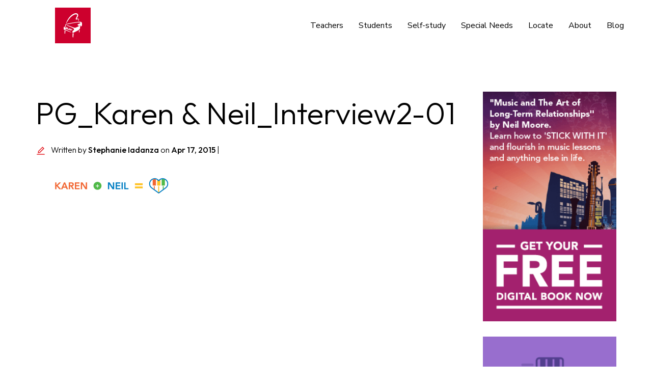

--- FILE ---
content_type: text/html; charset=UTF-8
request_url: https://simplymusic.com/conversing-with-the-creators-of-simply-music-gateway/pg_karen-neil_interview2-01/
body_size: 25570
content:
<!doctype html>
<html lang="en-US">
<head>
	<meta charset="UTF-8">
	<meta name="viewport" content="width=device-width, initial-scale=1">
	<link rel="profile" href="https://gmpg.org/xfn/11">
	<title>PG_Karen &#038; Neil_Interview2-01 &#8211; Simply Music</title>
<meta name='robots' content='max-image-preview:large' />
<!-- Grow Social by Mediavine v.1.20.3 https://marketplace.mediavine.com/grow-social-pro/ -->
<meta property="og:locale" content="en_US" />
<meta property="og:type" content="article" />
<meta property="og:title" content="PG_Karen &amp; Neil_Interview2-01" />
<meta property="og:description" content="" />
<meta property="og:url" content="https://simplymusic.com/conversing-with-the-creators-of-simply-music-gateway/pg_karen-neil_interview2-01/" />
<meta property="og:site_name" content="Simply Music" />
<meta property="og:updated_time" content="2015-04-17T00:08:24+00:00" />
<meta property="article:published_time" content="2015-04-17T00:08:24+00:00" />
<meta property="article:modified_time" content="2015-04-17T00:08:24+00:00" />
<meta name="twitter:card" content="summary_large_image" />
<meta name="twitter:title" content="PG_Karen &amp; Neil_Interview2-01" />
<meta name="twitter:description" content="" />
<meta property="og:image" content="https://simplymusic.com/wp-content/uploads/2015/04/PG_Karen-Neil_Interview2-01.png" />
<meta name="twitter:image" content="https://simplymusic.com/wp-content/uploads/2015/04/PG_Karen-Neil_Interview2-01.png" />
<meta property="og:image:width" content="721" />
<meta property="og:image:height" content="116" />
<!-- Grow Social by Mediavine v.1.20.3 https://marketplace.mediavine.com/grow-social-pro/ -->
<link rel='dns-prefetch' href='//maps.googleapis.com' />
<link rel='dns-prefetch' href='//cdn.jsdelivr.net' />
<link rel='stylesheet' id='wp-block-library-css' href='https://simplymusic.com/wp-includes/css/dist/block-library/style.min.css?ver=6.4.5' media='all' />
<style id='classic-theme-styles-inline-css'>
/*! This file is auto-generated */
.wp-block-button__link{color:#fff;background-color:#32373c;border-radius:9999px;box-shadow:none;text-decoration:none;padding:calc(.667em + 2px) calc(1.333em + 2px);font-size:1.125em}.wp-block-file__button{background:#32373c;color:#fff;text-decoration:none}
</style>
<link rel='stylesheet' id='sm-library-style-css' href='https://simplymusic.com/wp-content/plugins/sm-library//sass/style.min.css?ver=20200217' media='all' />
<link rel='stylesheet' id='dpsp-frontend-style-pro-css' href='https://simplymusic.com/wp-content/plugins/social-pug/assets/dist/style-frontend-pro.1.20.3.css?ver=1.20.3' media='all' />
<link rel='stylesheet' id='parent-css' href='https://simplymusic.com/wp-content/themes/hello-elementor/style.css?ver=6.4.5' media='all' />
<link rel='stylesheet' id='hello-elementor-css' href='https://simplymusic.com/wp-content/themes/hello-elementor/style.min.css?ver=3.0.1' media='all' />
<link rel='stylesheet' id='hello-elementor-theme-style-css' href='https://simplymusic.com/wp-content/themes/hello-elementor/theme.min.css?ver=3.0.1' media='all' />
<link rel='stylesheet' id='hello-elementor-header-footer-css' href='https://simplymusic.com/wp-content/themes/hello-elementor/header-footer.min.css?ver=3.0.1' media='all' />
<link rel='stylesheet' id='elementor-frontend-css' href='https://simplymusic.com/wp-content/plugins/elementor/assets/css/frontend-lite.min.css?ver=3.19.2' media='all' />
<link rel='stylesheet' id='elementor-post-15564-css' href='https://simplymusic.com/wp-content/uploads/elementor/css/post-15564.css?ver=1736516939' media='all' />
<link rel='stylesheet' id='swiper-css' href='https://simplymusic.com/wp-content/plugins/elementor/assets/lib/swiper/v8/css/swiper.min.css?ver=8.4.5' media='all' />
<link rel='stylesheet' id='elementor-pro-css' href='https://simplymusic.com/wp-content/plugins/elementor-pro/assets/css/frontend-lite.min.css?ver=3.18.2' media='all' />
<link rel='stylesheet' id='elementor-post-15738-css' href='https://simplymusic.com/wp-content/uploads/elementor/css/post-15738.css?ver=1736516940' media='all' />
<link rel='stylesheet' id='elementor-post-15787-css' href='https://simplymusic.com/wp-content/uploads/elementor/css/post-15787.css?ver=1755740323' media='all' />
<link rel='stylesheet' id='elementor-post-16096-css' href='https://simplymusic.com/wp-content/uploads/elementor/css/post-16096.css?ver=1738704417' media='all' />

<script src="https://simplymusic.com/wp-includes/js/jquery/jquery.min.js?ver=3.7.1" id="jquery-core-js"></script>
<script src="https://simplymusic.com/wp-includes/js/jquery/jquery-migrate.min.js?ver=3.4.1" id="jquery-migrate-js"></script>
<link rel="https://api.w.org/" href="https://simplymusic.com/wp-json/" /><link rel="alternate" type="application/json" href="https://simplymusic.com/wp-json/wp/v2/media/6406" /><link href="[data-uri]" rel="icon" type="image/x-icon" /><style type="text/css" data-source="Grow Social by Mediavine">
				@media screen and ( max-width : 720px ) {
					.dpsp-content-wrapper.dpsp-hide-on-mobile,
					.dpsp-share-text.dpsp-hide-on-mobile,
					.dpsp-content-wrapper .dpsp-network-label {
						display: none;
					}
					.dpsp-has-spacing .dpsp-networks-btns-wrapper li {
						margin:0 2% 10px 0;
					}
					.dpsp-network-btn.dpsp-has-label:not(.dpsp-has-count) {
						max-height: 40px;
						padding: 0;
						justify-content: center;
					}
					.dpsp-content-wrapper.dpsp-size-small .dpsp-network-btn.dpsp-has-label:not(.dpsp-has-count){
						max-height: 32px;
					}
					.dpsp-content-wrapper.dpsp-size-large .dpsp-network-btn.dpsp-has-label:not(.dpsp-has-count){
						max-height: 46px;
					}
				}
			</style><meta name="generator" content="Elementor 3.19.2; features: e_optimized_assets_loading, e_optimized_css_loading, e_font_icon_svg, additional_custom_breakpoints, block_editor_assets_optimize, e_image_loading_optimization; settings: css_print_method-external, google_font-enabled, font_display-swap">
<link rel="icon" href="https://simplymusic.com/wp-content/uploads/2024/07/cropped-image-32x32.png" sizes="32x32" />
<link rel="icon" href="https://simplymusic.com/wp-content/uploads/2024/07/cropped-image-192x192.png" sizes="192x192" />
<link rel="apple-touch-icon" href="https://simplymusic.com/wp-content/uploads/2024/07/cropped-image-180x180.png" />
<meta name="msapplication-TileImage" content="https://simplymusic.com/wp-content/uploads/2024/07/cropped-image-270x270.png" />
		<style id="wp-custom-css">
			@import url('https://fonts.googleapis.com/css2?family=Outfit:wght@100..900&display=swap');
@import url('https://fonts.googleapis.com/css2?family=Nunito+Sans:ital,opsz,wght@0,6..12,200..1000;1,6..12,200..1000&display=swap');
@import url('https://cdn.jsdelivr.net/npm/bootstrap@4.3.1/dist/css/bootstrap.min.css');
@import url('https://maxcdn.bootstrapcdn.com/font-awesome/4.3.0/css/font-awesome.min.css');

html {
   font-size: 10px;
	margin: 0;
	padding: 0;
	font-family: "Outfit", sans-serif;
	font-weight: 300;
}
body {
	margin: 0;
	padding: 0;
	font-family: "Outfit", Sans-serif;
	font-weight: 300;
}
body, html {
    max-width: 100%;
    overflow-x: hidden;
}
strong {
	font-weight: 500;
}
h1 {
    color: #000000;
    font-family: "Outfit", Sans-serif;
    font-size: 6rem;
    font-weight: 300;
    line-height: 8.4rem;
}
h2 {
    color: #000000;
    font-family: "Outfit", Sans-serif;
    font-size: 4.6rem;
    line-height: 6rem;
    font-weight: 300;
}
h3 {
    color: #000000;
    font-family: "Outfit", Sans-serif;
    font-size: 2.6rem;
    font-weight: 300;
    line-height: 4rem;
}
/* p {
    font-size: 1.4rem;
    line-height: 2rem;
} */
a {
    color: #E31F26;
}
a:hover {
    text-decoration: none;
    color: #D32428;
}
.btn.primary-btn-bordered {
    border: 1px solid #e31f26;
    color: #e31f26;
    border-radius: 1rem;
    font-weight: 700;
    padding: 0.6rem 2rem;
    width: 100%;
    font-family: "Nunito Sans", Sans-serif;
    font-size: 1.4rem;
}
.btn.primary-btn-bordered:hover, .btn.primary-btn-bordered:focus {
    background: #e31f26;
    color: #fff;
}
header.site-header {
	height: 100px;
}
.simply-music-logo.elementor-widget-image a img[src$=".svg"]{
	width:70px
}
.watch-video-button svg {
	width: 4rem;
}
.she-header {
    -webkit-box-shadow: 0 0 14px 7px rgba(0, 0, 0, 0.07);
    box-shadow: 0 0 14px 7px rgba(0, 0, 0, 0.07);
}
body .simply-testimonials .swiper-slide {
    height: 100%;
    min-height: 500px;
}
body .elementor-nav-menu a:hover, body .elementor-nav-menu a:focus {
    text-decoration: none;
}
body .elementor-nav-menu .primary-btn-bordered a.elementor-item {
    border: 1px solid #e31f26;
    color: #e31f26 !important;
    border-radius: 1rem;
    font-weight: 700 !important;
	padding: 0.8rem 2rem !important;
}
body .elementor-nav-menu .primary-btn a.elementor-item {
	border: 2px solid #e31f26;
    color: #fff !important;
    border-radius: 1rem;
    font-weight: 700 !important;
	padding: 0.8rem 2rem !important; 
	background: #e31f26;
	margin-left:0 !important;
}
.simply-testimonials .elementor-slide-button {
	color: #E31F26 !important;
}
.simply-testimonials .elementor-slide-button span {
    color: #000;
    font-weight: 300;
}
.simply-testimonials .elementor-swiper-button {
    border: 2px solid #E31F26;
    border-radius: 100%;
    padding: 3px;
}
.simply-testimonials .elementor-element .swiper .elementor-swiper-button-prev {
	left: 8%;
}
.simply-testimonials .elementor-element .swiper .elementor-swiper-button-next {
	right: 8%;
}
.about-latest-blog {
    display: flex;
    flex-direction: column;
    gap: 20px;
}
.about-latest-blog .title {
    color: #E31F26;
    font-family: "Outfit", Sans-serif;
    font-size: 2rem;
    font-weight: 300;
    line-height: 3rem;
}
.about-latest-blog .dec p {
    color: #000000;
    font-family: "Outfit", Sans-serif;
    font-size: 2rem;
    font-weight: 300;
    line-height: 3rem;
    width: var(--container-widget-width, 100%);
    max-width: 100%;
    margin: 0;
}
.about-latest-blog .learn-more-btn a {
    display: flex;
    flex-direction: row;
    align-items: center;
    align-content: center;
    gap: 10px;
    margin-bottom: 20px;
}
.about-latest-blog .learn-more-btn span {
    font-family: "Outfit", Sans-serif;
    font-size: 2rem;
    font-weight: 500;
    line-height: 2rem;
    fill: #E31F26;
    color: #E31F26;
    background-color: #61CE7000;
    border-style: none;
    border-radius: 10px 10px 10px 10px;
}
.about-latest-blog .learn-more-btn svg {
    width: 24px;
    fill: #E31F26;
}
.custom-listing {
    padding: 0;
}
.custom-listing li {
    list-style: none;
    display: flex;
    padding-left: 2rem;
    padding-bottom: 2rem;
    position: relative;
    font-size: 2rem;
    line-height: 3rem;
}
.custom-listing li.sub-listing {
    display: block;
}
.custom-listing li.sub-listing .custom-listing-ol{
	margin-top:20px;
}
.custom-listing li:before {
    content: "";
    height: 3px;
    width: 3px;
    background-color: #000;
    border-radius: 100%;
    display: flex;
    position: absolute;
    left: 0;
    top: 15px;
}
.custom-listing-ol li {
    padding-bottom: 1rem;
    position: relative;
    font-size: 2rem;
    line-height: 3rem;
}
.custom-listing-ol li p {
    font-size: 2rem;
    line-height: 3rem;
}
/* popup */
.modal {
    z-index: 99999999;
    top: 0;
    left: 0;
    visibility: hidden;
    width: 100%;
    height: 100%;
    overflow-y: scroll;
}
.modal.is-visible {
    visibility: visible;
    display: block;
}
.modal-overlay {
  position: fixed;
  z-index: 10;
  top: 0;
  left: 0;
  width: 100%;
  height: 100%;
  background: rgb(0 0 0 / 70%);
  visibility: hidden;
  opacity: 0;
  transition: visibility 0s linear 0.3s, opacity 0.3s;
}
.modal.is-visible .modal-overlay {
  opacity: 1;
  visibility: visible;
  transition-delay: 0s;
}
.modal-wrapper {
    position: absolute;
    z-index: 9999;
    top: 10rem;
    left: 50%;
    max-width: 1170px;
    width: 50%;
}
.modal-transition {
  transition: all 0.3s 0.12s;
  transform: translateY(-10%);
  opacity: 0;
}
.modal.is-visible .modal-transition {
  transform: translatex(-50%);
  opacity: 1;
}
.modal-content {
    height: max-content;
    background: #fff;
    border-radius: 0 0 10px 10px;
    padding: 0 40px;
    border: 0;
}
.modal-header {
  position: relative;
  background: #fff;
  padding: 0 40px;
  border: 0;
  border-radius: 10px 10px 0 0;
}
.modal-close {
  position: absolute;
  top: 12px;
  right: 12px;
  padding: 5px;
  background: none;
  border: 0;
}
.modal-close:hover {
  background: none;
}
.modal-heading {
  margin: 0 0 3rem;
  padding-top: 40px;
  font-weight: 500;;
}
.modal-body {
    padding: 0;
}
.modal-content table tr {
    border-bottom: 1px solid rgb(0 0 0 / 10%);
}
.modal-content table tr > th, .modal-content table tr > td {
    background: transparent !important;
    border: 0;
    padding: 2rem 0;
}
.modal-content table tr > th {
    width: 20%;
}
.modal-content table tr > th span {
    font-size: 1.2rem;
    line-height: 2rem;
    padding: 2px 6px;
    border-radius: 8px;
    font-weight: 500;
}
.modal-content table tr > th span.teacher-status{
	text-transform:uppercase;
}
.modal-content table tr > th {
    font-size: 2rem;
    line-height: 3rem;
}
.modal-content p {
    font-size: 1.6rem;
    line-height: 2.4rem;
}
.search-form input[name="ct_no_cookie_hidden_field"]{
	opacity: 0;
	visibility: hidden;
}

@media (min-width: 1200px) {
    .container, .e-con>.e-con-inner {
        max-width: 1170px;
    }
	.e-con .small-container .e-con-inner{
		max-width:890px
	}
}

@media (max-width: 1024px) {
	body .elementor-nav-menu--dropdown.elementor-nav-menu__container {
		height: 100vh;
        overflow: hidden;
	}
	body .header .elementor-nav-menu, body .she-header .elementor-nav-menu {
	    padding: 30px;
	}
	.elementor-nav-menu a, .elementor-nav-menu a:focus, .elementor-nav-menu a:hover {
		padding: 15px 0 !important;
	}
	body .elementor-nav-menu li.login_btn, body .elementor-nav-menu li.register_btn {
		margin-top: 15px;
	}
	body .elementor-nav-menu li.login_btn a , body .elementor-nav-menu li.register_btn a {
		    width: fit-content;
	}
    .elementor-nav-menu a, .elementor-nav-menu a:focus, .elementor-nav-menu a:hover {
        padding: 10px 0;
    }
	.footer .elementor-form-fields-wrapper {
        flex-direction: column;
	}
    .modal-wrapper {
        max-width: 100%;
        width: 80%;
    }
    #map {
        width: 100% !important;
    }
}


.archive .page-header {
	padding: 8rem 0 0;
	text-align: center;
}
.archive .page-header h1 {
	font-size: 6rem;
	line-height: 8.4rem;
	font-weight: 300;
    padding-bottom: 2rem;
}
.archive .page-header h4 {
	font-size: 2.6rem;
	line-height: 4rem;
	font-weight: 300;	
color: #E31F26;
}
.archive .search-box {
	padding: 4.5rem 0 0;
	text-align: center;
}
.archive .search-form {
	max-width: 570px;
	margin: 0 auto;
	position: relative;
}
.search-form .form-group {
    width: 100%;
}
.archive .search-form input.form-control {
    box-shadow: 0 3px 10px rgba(0, 0, 0, 0.15);
    border: 0;
    padding: 10px 75px 10px 30px;
    border-radius: 100px;
    color: #000;
    font-size: 1.6rem;
	height: 60px;
}
.archive .cat-list {
	padding: 4rem 1rem 10rem;
	text-align: center;
}
.archive .cat-list ul {
    display: flex;
    gap: 24px;
    flex-direction: row;
    flex-wrap: wrap;
    justify-content: center;
    padding-left: 0;
}
.archive .cat-list ul li {
    list-style: none;
    margin: 0;
    padding: 0;
}
.archive .cat-list ul li a {
    font-size: 1.6rem;
    line-height: 2rem;
    color: #000;
}
.archive .cat-list ul li.active a, .archive .cat-list ul li:hover a {
	color: #E31F26;
    border-bottom: 1px solid #E31F26;

}
.btn.searchbtn {
    background-color: #e31f26;
    border: #e31f26;
    color: #fff;
    position: absolute;
    right: 5px;
    top: 5px;
    height: 50px;
    width: 50px;
    border-radius: 100%;
    text-indent: -9999em;    
	  background-image: url(/wp-content/uploads/2024/04/mingcute_search-line.svg);
    background-repeat: no-repeat;
    background-position: center center;
}
.archive-results-count span {
	font-size: 2rem;
    line-height: 3rem;
	color: #828282;
    font-weight: 500;
}
.row.show-post {
    margin-bottom: 2.5rem;
}
.blog-sidebar img {
    width: 100%;
}
.blog-listing {
    display: flex;
    flex-direction: column;
    gap: 2.8rem;
}
.blog-listing .panel-result {
    height: auto;
}
.blog-listing span.noData {
    font-size: 1.4rem;
    color: #E31F26;
}
.panel-result {
    border: 1px solid rgba(0, 0, 0, 0.1);
    -webkit-box-shadow: unset;
    box-shadow: unset;
    border-radius: 20px;
    padding: 24px;
    display: flex;
    flex-direction: column;
    height: 100%;
    justify-content: space-between;
}
.panel-result .panel-body {
    display: flex;
	gap: 24px;
}
.panel-result .result-img {
    padding-right: 0;
    flex: 0 0 120px;
}
.panel-result .result-img img {
    border-radius: 8px;
    height: auto;
    width: 60px
}
.result-info h4, .custom-listing-ol li h4 {
    font-size: 2.6rem;
    line-height: 4rem;
    font-weight: 300;
}
.custom-listing-ol li h4.legal-heading {
	    font-size: 2rem;
    font-weight: 500;
    line-height: 3rem;
}
.result-info h4 a {
	color: #000;
}
.panel-result .result-details p {
	font-size: 1.6rem;
	line-height: 2rem;
	color: #000;
    margin-top: 1.5rem;
}
.blog-content .list-post-meta {
    display: flex;
    gap: 1rem;
    flex-direction: column;
    padding: 0;
    margin: 2rem 0 3rem;
}
.blog-content .list-post-meta li {
    list-style: none;
    font-size: 1.6rem;
    line-height: 2rem;
}
.blog-content .list-post-meta li a {
	color: #000;
}
.blog-content .list-post-meta li img {
    float: left;
    margin: 0.2rem 1rem 0.5rem 0;
}
.blog-content .list-post-meta span.post-cat a {
    color: #E31F26;
    text-decoration: none;
}
.panel-result .panel-footer {
   display: flex;
    gap: 24px;
	    margin-top: 20px;
}
.panel-footer a.post-more-link, .panel-footer .post-more-link {
    background: rgba(0, 0, 0, 0.05);
    width: 100%;
    color: #828282;
    font-size: 1.6rem;
    line-height: 2rem;
    max-width: 100%;
    display: flex;
    text-align: center;
    align-items: center;
    align-content: center;
    justify-content: center;
    height: 40px;
    border-radius: 8px;
}
.panel-footer a.post-more-link svg, .panel-footer .post-more-link svg {
    width: 14px;
    fill: #828282;
    margin-left: 5px;
    margin-top: 2px;
}
.panel-footer a.post-more-link:hover, .search-result-row .search-results ul li a:hover .panel-footer .post-more-link {
    background: rgba(0, 0, 0, 0.5);
    color: #fff;
}
.panel-footer a.post-more-link:hover svg, .search-result-row .search-results ul li a:hover .panel-footer .post-more-link svg {
    fill: #fff;
}
.blog-sidebar {
    display: flex;
    flex-direction: column;
    gap: 0.5rem;
    margin-bottom: 7rem;
}
.blog-detail .blog-content {
    padding: 8rem 0;
}
.blog-detail .page-content p {
	 font-size: 2rem;
    line-height: 3rem;
	color: #000;
	margin-bottom: 1.5rem;
}
.blog-detail h1.entry-title {
    font-size: 6rem;
    line-height: 8.4rem;
    font-weight: 300;
    color: #000;
}
.blog-detail .post-tags .tag-links, .blog-detail .post-tags .tag-links a {
    font-size: 1.6rem;
    line-height: 2rem;
    color: #000;
    text-decoration: none;
    padding: 0 5px 0 0;
}
.blog-detail .post-tags .tag-links a:after {
    content: ",";
}

/* locate-page */
.locate-page-container-outer {
    background-image: url(/wp-content/uploads/2024/02/about-bg1.svg);
    background-position: bottom 20px left;
    background-repeat: no-repeat;
}
.search-form {
    position: relative;
    display: flex;
    margin-top: 1.5rem;
    min-height: 50px;
}
.locate-page .search-form input:hover, .locate-page .search-form input:focus {
    outline: 0;
    border: 0;
}
.locate-page .search-form input.location-btn {
    border: 0;
    background: url(/wp-content/uploads/2024/03/icon-location1.svg) no-repeat;
    background-size: contain;
    position: absolute;
    left: 35px;
    top: 20px;
    width: 18px;
    height: 20px;
}
.locate-page .search-form input.form-control {
    box-shadow: 0 3px 10px rgba(0, 0, 0, 0.15);
    border: 0;
    padding: 10px 125px 10px 65px;
    border-radius: 100px;
    color: #000;
    font-size: 1.6rem;
    height: 60px;
}
.locate-page .search-form input.close-btn {
    border: 0;
    background: url(/wp-content/uploads/2024/03/icon-close.svg) no-repeat;
    background-size: contain;
    position: absolute;
    right: 96px;
    top: 24px;
    width: 15px;
    height: 14px;
}
.locate-page .search-form input.locator-btn {
    border: 0;
    background: url(/wp-content/uploads/2024/03/icon-current-location.svg) no-repeat;
    background-size: contain;
    position: absolute;
    right: 68px;
    top: 21px;
    width: 20px;
    height: 20px;
}
.locate-page .search-form .disable-form .btn.searchbtn {
    background-color: #BDBDBD;
}
.locate-page .search-form .disable-form input {
    cursor: not-allowed;
}
#map {
  width: 367px;
  height: 600px;
  margin: 3rem 0;
  border-radius: 7px;
}
.locate-page .container, .single-post .container, .archive .container {
    padding: 0;
}
.locate-page .banner {
    padding: 8rem 0;
    flex-direction: row;
    gap: 75px;
}
.locate-page .banner .col-md-6 {
    gap: 20px;
    display: flex;
    flex-direction: column;
}

.search-result-row {
    padding: 8rem 0.5rem 10rem;
}
.search-result-row h3 {
    font-size: 2rem;
}
.search-result-row .search-results {
    margin: 2.5rem -15px;
}
.search-result-row .result-header a.modal-toggle {
    position: relative;
    top: 20px;
    display: inline-block;
}
.search-result-row .search-results li.no-locations {
    font-size: 1.4rem;
}
.locate-page .result-details ul.icon-list.list-post-meta li {
    display: flex;
	align-items: baseline;
}
.locate-page .result-details ul.icon-list.list-post-meta li .icon-location {
    height: 13px;
    width: auto;
}
.locate-page .result-details ul.icon-list.list-post-meta li .icon-tag {
    height: 12px;
    width: auto;
}
.btns-group {
    display: flex;
    flex-direction: row;
    justify-content: flex-end;
    gap: 1.2rem;
}
button.btn.btn-default {
    padding: 0.7rem 2.4rem;
    border-radius: 10px;
    font-size: 1.4rem;
    line-height: 2rem;
    display: flex;
    align-items: center;
    gap: 5px;
}
button.btn-grey {
    border-color: rgba(0, 0, 0, 0.1);
    color: #4C4C4C;
}
button.btn-grey svg {
    stroke: #4C4C4C;
}
body button.btn-grey:hover, body button.btn-grey:focus, body button.btn-grey:active {
    color: #000 !important;
    background-color: transparent !important;
    border-color: #000 !important;
    box-shadow: none !important;
}
ul.gmw-posts-wrapper {
    display: flex;
    gap: 2.8rem;
    padding: 0;
    margin: 0;
    flex-direction: row;
    flex-wrap: wrap;
    justify-content: space-between;
}
ul.gmw-posts-wrapper li {
    list-style: none;
    margin: 0;
    padding: 0;
    width: 48%;
}
ul.gmw-posts-wrapper li .panel-result {
  padding: 15px;
}
ul.gmw-posts-wrapper li .panel-result .panel-body {
  gap: 15px;
}
ul.gmw-posts-wrapper li .panel-result .result-img img {
  width: 70px;
  height: 70px;
}
ul.gmw-posts-wrapper li .panel-result .result-img {
    flex: 0 0 70px;
}
.panel-result .teacher-status {
    display: inline;
    padding: 0.2rem 0.6rem;
    font-size: 1.2rem;
    font-weight: 500;
    line-height: 2rem;
    color: #fff;
    text-align: center;
    white-space: nowrap;
    vertical-align: baseline;
    border-radius: 8px;
    border: 1px #333 solid;
    color: #333;
    text-transform: uppercase;
}
.panel-result .teacher-status.trainee, .panel-result .teacher-status.trainee:focus, .panel-result .teacher-status.trainee:hover {
    border-color: #F9B839;
    color: #F9B839;
}
.panel-result .teacher-status.certified, .panel-result .teacher-status.certified:focus, .panel-result .teacher-status.certified:hover {
    border-color: #7CA83D;
    color: #7CA83D;
}
.panel-result .teacher-status.master, .panel-result .teacher-status.master:focus, .panel-result .teacher-status.master:hover {
    border-color: #A52A79;
    color: #A52A79;
}
.panel-result .teacher-status.advanced, .panel-result .teacher-status.advanced:focus, .panel-result .teacher-status.advanced:hover {
    border-color: #E17D33;
    color: #E17D33;
}
.panel-result .teacher-status.licensed, .panel-result .teacher-status.licensed:focus, .panel-result .teacher-status.licensed:hover {
    color: #338CAD;
    border-color: #338CAD;
}
ul.gmw-posts-wrapper li .result-info {
    display: flex;
    flex-direction: column;
    width: 100%;
    max-width: 100%;
    gap: 10px;
}
.result-header {
    display: flex;
    justify-content: space-between;
    align-items: flex-start;
    flex: 1 1 100%;
}
.result-header h2 {
    word-break: break-all;
}
.result-header span.gmw-item.distance {
    font-size: 1.4rem;
    color: #000000;
}
.select-dropdown {
    position: relative;
    display: inline-block;
    max-width: 100%;
  }
.select-dropdown__button .zmdi-chevron-down {
    position: absolute;
    right: 10px;
    top: 12px;
}
.select-dropdown__list {
    position: absolute;
    display: block;
    left: inherit;
    right: 0;
    max-height: 300px;
    overflow: auto;
    margin: 0;
    padding: 0;
    list-style-type: none;
    opacity: 0;
    pointer-events: none;
    transform-origin: top left;
    transform: scale(1, 0);
    transition: all ease-in-out 0.3s;
    z-index: 2;
    border: 1px solid rgb(0 0 0 / 10%);
    border-radius: 10px;
    box-shadow: 0 3px 10px rgb(0 0 0 / 15%);
    width: 152px;
    padding: 0.5rem 0;
    z-index: 999999;
    background: #fff;
    top: 38px;
    opacity: 1;
    pointer-events: auto;
    transform: scale(1, 1);
}
.select-dropdown__list.active {
    opacity: 1;
    pointer-events: auto;
    transform: scale(1, 1);
}
li.select-dropdown__list-item {
    display: block;
    list-style-type: none;
    padding: 10px 15px;
    background: #fff;
    border-top: 0;
    font-size: 1.4rem;
    line-height: 2rem;
    cursor: pointer;
    color: #4C4C4C;
    transition: all ease-in-out 0.3s;
}
li.select-dropdown__list-item:hover {
    color: #E31F26;
}
li.select-dropdown__list-item.selected {
    background: rgba(227, 31, 38, 0.1);
/*     color: #fff; */
}
.select-dropdown .checkbox-input {
    display: none;
}
.select-dropdown .custom-checkbox {
    width: 20px;
    height: 20px;
    border: 1px solid #ccc;
    border-radius: 4px;
    position: relative;
    background-color: #fff;
	margin: 0 5px 0 0;
}

.select-dropdown .custom-checkbox::after {
    content: "";
    width: 12px;
    height: 5px;
    background-color: transparent;
    border: 2px solid #ccc;
    border-top: none;
    border-right: none;
    position: absolute;
    top: 50%;
    left: 50%;
    transform: translate(-50%, -50%) rotate(-45deg);
    opacity: 0;
}
.select-dropdown .checkbox-input:checked + .custom-checkbox::after {
    border-color: red;
    background-color: transparent;
    opacity: 1;
}

.select-dropdown .select-dropdown__list-item {
    padding: 8px 12px;
    cursor: pointer;
}

.select-dropdown .checkbox-container {
    display: flex;
    align-items: center;
}
ul.gmw-posts-wrapper li h4.result-heading {
    font-size: 1.6rem;
    font-weight: 500;
    line-height: 2rem;
    margin: 0;
    color: #000;
}
.result-details ul.icon-list {
    padding: 0;
    min-height: 50px;
    margin-bottom: 0;
}
.result-details ul.icon-list.list-post-meta li {
    display: block;
}
.result-details ul.icon-list.list-post-meta li .edit-icon {
    width: 20px;
    height: auto;
}
.result-details ul.icon-list.list-post-meta li .tag-icon {
    width: 20px;
    height: auto;
}
.result-details ul.icon-list li {
    display: flex;
    flex-direction: row;
    align-items: center;
    width: 100%;
    gap: 8px;
    margin-bottom: 0;
    font-size: 1.4rem;
    line-height: 2rem;
    color: #000;
}
.result-details ul.icon-list li a {
    font-size: 1.4rem;
    line-height: 2rem;
    color: #000;
}
.result-details ul.icon-list li span.gmw-terms-wrapper a {
    color: #4296DB;
}
.locate-detail-page .result-details ul.icon-list li a {
    color: #000;
    font-size: 20px;
    font-weight: 500;
    line-height: 30px;
}
/* pagination */
.row.pagination {
    margin: 5rem -15px;
}
.row.pagination .text-xs-center {
    display: flex;
    flex-direction: row;
    flex-wrap: nowrap;
    justify-content: center;
    gap: 15px;
    align-items: center;
}
.pagination .nav-links a {
    margin: 0 0.3rem;
}
.pagination .nav-links .page-numbers, .pagination .nav-links .page-numbers.dots {
    color: #000000;
    border: 1px solid #E9E9E9;
    font-size: 1.4rem;
    line-height: 2rem;
    padding: 0.8rem 1.2rem;
    border-radius: 4px;
    cursor: pointer;
}
  .pagination .nav-links .page-numbers.current, .pagination .nav-links .page-numbers:hover, .pagination .nav-links .page-numbers.dots:hover {
    color: #fff;
    background: #000000;
    text-decoration: none;
  }
  .pagination .nav-links .btn-hide, .pagination .nav-links .btn-hide:hover {
    cursor: not-allowed;
    background: rgb(0 0 0 / 20%);
    color: #000;
}
  .pagination .result-per-page {
    display: flex;
    align-items: center;
    gap: 10px;
  }
  .pagination .result-per-page p {
    margin-bottom: 0;
  }
  .pagination .result-per-page select {
    width: auto;
    color: #000000;
    border: 1px solid #E9E9E9;
    font-size: 1.4rem;
    line-height: 2rem;
    padding: 0 1.2rem;
    border-radius: 4px;
    margin: 0;
    height: 40px;
}
nav.navigation.pagination {
    margin: 0;
}
.self-study-tab .elementor-tabs-wrapper {
    display: flex;
    gap: 4rem;
    border-bottom: 1px solid #D9D9D9;
}
.self-study-tab .elementor-tab-title {
    border-bottom: 19px solid transparent !important;
    width: 48%;
    text-align: center;
}
.self-study-tab .elementor-tab-title.elementor-active {
    border-color: #0A93C9 !important;
}
/* map */
.gm-style .gm-style-iw-d .panel-result {
    border: 0;
    padding: 0;
}
.gm-style .gm-style-iw-d .panel-result .result-img {
    flex: 0 0 55px;
}
.gm-style .gm-style-iw-d .panel-result .result-img img {
    border-radius: 4px;
    height: 55px;
    width: 55px;
}
.gm-style .gm-style-iw-d .panel-result .panel-body {
    gap: 10px;
}
.gm-style .gm-style-iw-chr button {
    position: absolute !important;
    right: 0;
}
.gm-style .gm-style-iw-d .result-info h4, .gm-style .gm-style-iw-d .custom-listing-ol li h4 {
    font-size: 1.6rem;
    font-weight: 500;
    line-height: 2rem;
    margin: 0;
    color: #000;
}
.gm-style .gm-ui-hover-effect>span {
    background-color: #BDBDBD;
    width: 20px !important;
    height: 20px !important;
}
.gm-style .result-info {
    gap: 3px;
    display: flex;
    flex-direction: column;
}
.gm-style-iw.gm-style-iw-c {
    max-width: 246px !important;
    max-height: 105px !important;
    padding: 0 12px !important;
    width: 100%;
}
.gm-style-iw.gm-style-iw-c .gm-style-iw-d {
    max-height: 100% !important;
    overflow: inherit !important;
}
/* locate-detail-page */
.locate-detail-page .row.top-row {
    margin-bottom: 5rem;
    align-items: center;
}
.locate-detail-page #map {
    margin: 0 0 3rem 0;    
}
.locate-detail-page .row.top-row .back-to-search-btn {
    display: flex;
    align-items: center;
    gap: 10px;
    font-size: 2rem;
    line-height: 3rem;
    font-weight: 500;
}
.locate-detail-page .panel-body .row {
    width: 100%;
}
.locate-detail-page .panel-body .row .result-img img {
    border-radius: 8px;
    height: 105px;
    width: 105px;
}
.locate-detail-page .panel-result {
    height: auto;
}
.locate-detail-page .panel-body1 {
    margin-top: 2rem;
}
.locate-detail-page .panel-body1 .row {
    margin-bottom: 1.5rem;
    font-size: 2rem;
    line-height: 3rem;
    font-weight: 300;
}
.locate-detail-page .panel-body1 .row .label {
    font-weight: 500;
}
.locate-detail-page .panel-body1 .row .details p {
    font-size: 2rem;
    line-height: 3rem;
    font-weight: 300;
}
.locate-detail-page .result-details ul.icon-list.list-post-meta li {
    display: flex;
}
.locate-detail-page .panel-body1 .row .profile-page-social {
    display: flex;
    gap: 15px;
    padding: 0;
}
.locate-detail-page .panel-body1 .row .profile-page-social li {
    list-style: none;
}
/* contact page */
.subscribe-form_wrapper input[type=email], .subscribe-form_wrapper input[type=text], .subscribe-form_wrapper select, .subscribe-form_wrapper textarea {
    width: 100%; 
    border: 1px solid #666;
    border-radius: 10px;
    padding: .5rem 1rem;
    transition: all .3s;
    background-color: #FFFFFF;
    border-color: #CCCCCC;
    border-width: 1px 1px 1px 1px;
    font-family: "Outfit", Sans-serif;
    font-size: 2rem;
    font-weight: 400;
    text-transform: none;
    font-style: normal;
    text-decoration: none;
    line-height: 3rem;
    word-spacing: 0px;
    margin: 0 0 2rem;
    min-height: 60px;
    padding: 6px 16px;
}
.footer .subscribe-form_wrapper input[type=text]::-webkit-input-placeholder, .footer .subscribe-form_wrapper input[type=email]::-webkit-input-placeholder,
.footer .subscribe-form_wrapper input[type=text]::-moz-placeholder, .footer .subscribe-form_wrapper input[type=email]::-moz-placeholder
.footer .subscribe-form_wrapper input[type=text]:-ms-input-placeholder, .footer .subscribe-form_wrapper input[type=email]:-ms-input-placeholder { color:#4C4C4C; }
.subscribe-form_wrapper [type=submit] {
    width: 100%;
}
.subscribe-form_wrapper [type=submit] {
    background-color: #E31F26;
    color: #FFFFFF;
    border-color: #E23125;
    font-family: "Outfit", Sans-serif;
    font-size: 2rem;
    font-weight: 300;
    text-transform: capitalize;
    font-style: normal;
    text-decoration: none;
    line-height: 3rem;
    letter-spacing: 0px;
    word-spacing: 0px;
    border-style: solid;
    border-width: 0px 0px 0px 0px;
    border-radius: 10px;
    padding: 0.8rem 2rem 0.8rem 2rem;
    min-height: 60px;
    margin-top: 0;
}
.subscribe-form_wrapper [type=submit]:hover, .subscribe-form_wrapper [type=submit]:focus {
    background: #D32428;
    outline: 0;
}
.footer .subscribe-form_wrapper input[type=text], .footer .subscribe-form_wrapper input[type=email], .footer .subscribe-form_wrapper [type=submit] {
    min-height: 37px;
    padding: 8px 12px;
    margin: 0;
    line-height: 2rem;
    font-size: 1.6rem;
    border-radius: 4px;
}
.footer .subscribe-form_wrapper [type=submit] {
    margin-top: 1.6rem;
}
.subscribe-form_wrapper .gform-field-label {
    display: none;
}
.subscribe-form_wrapper .gform_validation_errors h2, .subscribe-form_wrapper .gfield_validation_message {
    color: red;
    font-size: 1.4rem;
    line-height: 2rem;
}
.subscribe-form .gform_confirmation_message {
    color: green;
    font-size: 2rem;
    line-height: 3rem;
    text-align: center;
}
.subscribe-form_wrapper .gform_validation_errors h2 {
    font-size: 2rem;
    line-height: 3rem;
}
.footer .subscribe-form_wrapper .ginput_complex {
    gap: 16px;
    display: flex;
}
.subscribe-box .gform_submission_error,.footer .gform_submission_error,.MALTR-form .gform_submission_error{
	font-size:16px;
	font-weight:300;
	line-height:24px;
	color:#4C4C4C;
}
.footer .subscribe-form_wrapper .ginput_complex span {
    flex-grow: 1;
}
.footer .subscribe-form_wrapper .ginput_container_email {
    margin-top: 16px;
}
.subscribe-box .subscribe-form_wrapper input[type=text], .subscribe-box .subscribe-form_wrapper input[type=email] {
    background: #EDEDED;
    border: 0;
}
.subscribe-box .subscribe-form_wrapper .ginput_complex {
    gap: 20px;
    display: flex;
    flex-direction: column;
}
.subscribe-box .subscribe-form_wrapper input[type=text], .subscribe-box .subscribe-form_wrapper input[type=email], .subscribe-box .subscribe-form_wrapper [type=submit] {
    margin: 0;
}
.subscribe-box .subscribe-form_wrapper [type=submit], .subscribe-box .subscribe-form_wrapper input[type=email] {
    margin-top: 2rem;
}
.subscribe-form_wrapper .contact-support-form input[type=email], .subscribe-form_wrapper .contact-support-form input[type=text], .subscribe-form_wrapper .contact-support-form select, .subscribe-form_wrapper .contact-support-form textarea {
    margin-bottom: 0;
    margin-top: 2rem;
}
.subscribe-form_wrapper .contact-support-form [type=submit] {
    margin-top: 2rem;
    width: auto;
}
.single-post .blog-content p img {
    border-radius: 8px;
    margin:3rem 0 4rem;
}

@media (min-width: 768px) {
    .blog-listing .panel-result .result-img img {
        width: 120px;
        height: 120px;
    }
    .page-header .entry-title, .site-footer .footer-inner, .site-footer:not(.dynamic-footer), .site-header .header-inner, .site-header:not(.dynamic-header), body:not([class*=elementor-page-]) .site-main {
        max-width: 100%;
    }
    .contact-support-form_wrapper{
        width: 65%;
        margin: 0 auto
    }
    .single-post .blog-content p img.alignleft {
        float: left !important;
        margin: 0 1em 1em 0 !important;
    }
}

@media (max-width: 992px) {
    ul.gmw-posts-wrapper li {
        width: 100%;
    }
    h1, .blog-detail h1.entry-title, .archive .page-header h1 {
        font-size: 4.2rem; 
        line-height: 5rem;
    }
    .row.pagination .text-xs-center {
        flex-direction: column;
        align-items: flex-start;
        gap: 20px;
    }
    body .simply-testimonials .swiper-slide {
        min-height: 600px;
    }
}

@media (max-width: 767px) {
	body p, .panel-result .result-details p, .blog-detail .page-content p, .about-latest-blog .dec p {
		font-size: 1.4rem;
		line-height: 2rem;
	}
    .locate-page .container, .single-post .container, .archive .container, .locate-detail-page .container {
        padding: 0 15px;
    }
    .archive .page-header, .search-result-row, .archive .cat-list, .blog-detail .blog-content, .locate-page .banner {
        padding-top: 4rem;
    }
    .custom-listing li, .custom-listing-ol li, .custom-listing-ol li p {
        font-size: 1.4rem;
        line-height: 2rem;
        margin-bottom: 3px;
    }
    .custom-listing-ol li p { 
        margin-bottom: 1rem;
    }
    .custom-listing li:before {
        top: 9px;
    }
    .panel-result .result-img img {
        width: 100%;
    }
    .blog-sidebar {
        margin-top: 3rem;
        align-items: center;
    }
    h1, .blog-detail h1.entry-title, .archive .page-header h1 {
        font-size: 4rem !important; 
        line-height: 4.8rem !important;
    }
    h2 {
        font-size: 3rem;
        line-height: 3.8rem;
    }
    h3 {
        font-size: 2rem !important;
        line-height: 2.8rem !important;
    }
    h4, .blog-detail .page-header h4, .archive .page-header h4, .result-info h4, .result-info h4, .custom-listing-ol li h4 {
        font-size: 2rem !important;
        line-height: 2.8rem !important;
    }
    ul.gmw-posts-wrapper li .panel-result .result-img {
        flex: inherit;
    }
    .self-study-tab .elementor-tab-title {
        width: 100%;
    }
    .locate-detail-page .row.top-row .back-to-search-btn {
        margin-bottom: 2rem;
    }
    .result-details ul.icon-list {
        min-height: inherit;
    }
    .locate-detail-page .panel-body1 {
        overflow-wrap: break-word;
    }
    .locate-detail-page .panel-body1 .row, .locate-detail-page .panel-body1 .row .details p {
        font-size: 1.4rem;
        line-height: 2rem;
    }
    .locate-detail-page #map {
        margin: 3rem 0;
        height: 400px;
    }
    .modal-wrapper {
        width: 90%;
    }
    .modal-content table tr > th {
        width: 40%;
    }
    .modal-header, .modal-content {
        padding: 0 20px;
    }
    .locate-detail-page .row.top-row .back-to-search-btn {
        font-size: 1.6rem;
    }
    .elementor-location-footer .elementor-nav-menu--layout-horizontal .elementor-nav-menu {
        flex-direction: column;
    }
    .about-latest-blog .learn-more-btn span {
        font-size: 1.6rem;
    }
    .about-latest-blog .learn-more-btn svg {
        width: 20px;
    }
    .subscribe-form_wrapper input[type=email], .subscribe-form_wrapper input[type=text], .subscribe-form_wrapper select, .subscribe-form_wrapper textarea, .subscribe-form_wrapper [type=submit] {
        font-size: 1.6rem;
        line-height: 2.4rem;
        min-height: 55px;
    }

}

@media (max-width: 575px) {
    .panel-result .panel-body, .panel-result .panel-footer {
        flex-direction: column;
    }
    .gm-style .gm-style-iw-d .panel-result .panel-body, .gm-style .gm-style-iw-d .panel-result .panel-footer {
        flex-direction: row;
    }
    .panel-result .result-img {
        flex: inherit;
    }
    .gm-style .gm-style-iw-d .result-details ul.icon-list {
        min-height: 50px;
    }
    .pagination .nav-links {
        display: flex;
        flex-wrap: wrap;
        gap: 8px;
    }
}

@media (min-width: 1025px) {
    .elementor-lightbox .elementor-video-container .elementor-video-landscape {
        width: 50vw;
        max-height: 85vh;
    }
    .elementor-video-container.elementor-lightbox-prevent-close {
        width: 50vw;
    }
}
#map-search-result .select-dropdown .custom-checkbox::before{
	content:"";
	position:absolute;
	width:148px;
	height:36px;
	top:-9px;
	left:-12px;
}

/*Music And The Art Of Long-Term Relationships CSS Start*/
 ul.gform_fields {
    padding-left: 0;
    list-style: none;
}
body .gform_wrapper li.gform_validation_container,
body .gform_wrapper ul.gform_fields li.gfield.gform_validation_container,
body .gform_wrapper .gform_body ul.gform_fields li.gfield.gform_validation_container,
.gform_validation_container,
.gform_wrapper .gform_validation_container {
	display: none!important;
	position: absolute!important;
		left: -9000px;
}
.MALTR-form .gfield {
    margin-bottom: 15px;
}
.MALTR-form .ginput_container label:not([for*='choice_']):not(.gfield_consent_label){
	font-size:13.86px;
	margin-top: 5px;
	margin-bottom: 0px;
}
.MALTR-form p{
	font-size:18px;
	line-height:25.7143px
}
.MALTR-form .ginput_complex{
	margin-left:-15px;
	margin-right:-15px;
}
.MALTR-form .gform_button{
	border: 2px solid #e31f26;
    color: #fff !important;
    border-radius: 1rem;
    font-weight: 500 !important;
    padding: 0.8rem 2rem !important;
    background: #e31f26;
    margin-left: 0 !important;
}
.MALTR-form .gform_button:hover{
	background: transparent;
    color: #e31f26 !important;
    border: 1px solid #e31f26 !important;
}
/* .book-form .gform_body .gfield .ginput_complex {
    margin-right: -15px;
    margin-left: -15px;
} */
.MALTR-form .gform_body .gfield .ginput_complex:before, .MALTR-form .gform_body .gfield .ginput_complex:after {
    display: table;
    content: " ";
}
.gform_body .gfield .ginput_complex:after {
    clear: both;
}
.gform_body .gfield .gfield_required {
    font-weight: normal;
    margin-left: 0.16665em;
}
.gfield_required {
    color: #a94442;
}
.MALTR-form .gform_body .gfield .ginput_complex>span[id*='input_']:not([class*='ginput_full']) {
    position: relative;
    float: left;
    width: 50%;
    min-height: 1px;
    padding-right: 15px;
    padding-left: 15px;
}
.MALTR-form .gfield_label{
	font-size:18px;
	display: inline-block;
    max-width: 100%;
    margin-bottom: 5px;
    font-weight: 700;
}
.MALTR-form .gfield input,.MALTR-form .gfield select{
	display: block;
    width: 100%;
    height: 39px;
    padding: 6px 12px;
    font-size: 18px;
    line-height: 1.42857;
    color: #555;
    background-color: #fff;
    background-image: none;
    border: 1px solid #ccc;
    border-radius: 4px;
}
.gform_wrapper .MALTR-form button,.gform_wrapper .MALTR-form input[type='button'], .gform_wrapper .MALTR-form input[type='reset'],.MALTR-form .gform_wrapper input[type='submit'],.gform_wrapper .MALTR-form .gform_button {
    display: inline-block;
    margin-bottom: 0;
    font-weight: 700;
    text-align: center;
    white-space: nowrap;
    vertical-align: middle;
    -ms-touch-action: manipulation;
    touch-action: manipulation;
    cursor: pointer;
    background-image: none;
    border: 1px solid transparent;
    padding: 6px 12px;
    font-size: 18px;
    line-height: 1.42857;
    border-radius: 8px;
    -webkit-user-select: none;
    -moz-user-select: none;
    -ms-user-select: none;
    user-select: none;
}
.gform_wrapper .MALTR-form input[type='submit'], .gform_wrapper .MALTR-form .gform_button {
    color: #333;
    background-color: #fff;
    border-color: #ccc;
}
.gform_wrapper .MALTR-form input:hover[type='submit'], .gform_wrapper .MALTR-form .gform_button:hover {
    color: #333;
    background-color: #e6e6e6;
    border-color: #adadad;
}
.MALTR-form .w-100 .address_country{
	width:100% !important;
}
/*Music And The Art Of Long-Term Relationships CSS ends*/
h4.custom-h4 {
    font-size: 20px;
    font-weight: 500;
    color: #ffffff;
    line-height: 30px;
}
/*Self Study css starts*/
.icon-container {
    display: flex;
    flex-wrap: wrap;
    gap: 30px;
        margin: 30px 20px 0;
/* 	justify-content: center; */
}
.icon-container .icon-list {
    width: 30.3%;
	text-align: center;
    padding: 30px;
}
.icon-container .icon-list img{
	margin-bottom:10px;
}
.icon-container .icon-list h4{
	color: #007DC3;
	font-size: 16px;
font-style: normal;
font-weight: 300;
line-height: 20px;
}
.custom-tabs .elementor-tabs-wrapper{
	border-bottom:1px solid #e7e7e7;
}
.custom-tabs .elementor-tab-title{
	position:relative;
	text-align:center;
	border:none !important;
	padding: 20px 25px 44px !important;
}
.custom-tabs .elementor-tab-title:after{
	height: 19px !important;
    background: transparent;
    width: 100% !important;
    left: 0 !important;
    bottom: 0 !important;
}
.custom-tabs .elementor-tab-title.elementor-active:after{
	background:#0A93C9 !important;
}
.custom-tabs .elementor-tabs-content-wrapper,.custom-tabs .elementor-tab-content{
	border:none !important;
}
@media (max-width: 767px) {
	.icon-container .icon-list {
	 width: 47.3%;
	}
	.custom-tabs .elementor-tab-mobile-title:after {
    content: "";
    position: absolute;
}
}
/*Self Study css ends*/
/*Book form css starts*/
.book-form .gform-field-label{
	font-size:20px;
	font-weight:500;
	line-height:30px;
}
.book-form input[type=text], .book-form input[type=email],
.book-form input[type=submit],
.book-form select{
	min-height: 37px;
    padding: 8px 12px;
    margin: 0;
    line-height: 2rem;
    font-size: 1.6rem;
    border-radius: 4px;
}
.book-form .gform_body .gfield .ginput_complex{
	display:flex;
	gap:30px;
}
.book-form .gform-field-label--type-sub{
	font-size: 77%;
    font-weight: normal;
    color: #737373;
}
.book-form select{
	width:100%;
}
/*Book form css ends*/
.gform_footer{
	position:relative;
}
.subscribe-box .gform_wrapper .gform_ajax_spinner,.footer .gform_wrapper .gform_ajax_spinner {
	position: absolute;
	left:0;
	right:0;
	margin-top:25px;
	margin-left:auto;
	margin-right:auto;
}
.subscribe-box .gform_wrapper .gform_ajax_spinner{
	margin-top:40px
}		</style>
		</head>
<body class="attachment attachment-template-default single single-attachment postid-6406 attachmentid-6406 attachment-png wp-custom-logo elementor-default elementor-kit-15564">


<a class="skip-link screen-reader-text" href="#content">Skip to content</a>

		<div data-elementor-type="header" data-elementor-id="15738" class="elementor elementor-15738 elementor-location-header" data-elementor-post-type="elementor_library">
					<div class="elementor-section-wrap">
						<div class="elementor-element elementor-element-05907e0 header e-transform e-flex e-con-boxed e-con e-parent" data-id="05907e0" data-element_type="container" data-settings="{&quot;background_background&quot;:&quot;classic&quot;,&quot;sticky&quot;:&quot;top&quot;,&quot;background_motion_fx_translateY_affectedRange&quot;:{&quot;unit&quot;:&quot;%&quot;,&quot;size&quot;:&quot;&quot;,&quot;sizes&quot;:{&quot;start&quot;:7,&quot;end&quot;:94}},&quot;background_motion_fx_scale_range&quot;:{&quot;unit&quot;:&quot;%&quot;,&quot;size&quot;:&quot;&quot;,&quot;sizes&quot;:{&quot;start&quot;:17,&quot;end&quot;:80}},&quot;background_motion_fx_motion_fx_scrolling&quot;:&quot;yes&quot;,&quot;background_motion_fx_translateY_effect&quot;:&quot;yes&quot;,&quot;background_motion_fx_scale_effect&quot;:&quot;yes&quot;,&quot;sticky_effects_offset&quot;:100,&quot;content_width&quot;:&quot;boxed&quot;,&quot;background_motion_fx_translateY_speed&quot;:{&quot;unit&quot;:&quot;px&quot;,&quot;size&quot;:4,&quot;sizes&quot;:[]},&quot;background_motion_fx_scale_direction&quot;:&quot;out-in&quot;,&quot;background_motion_fx_scale_speed&quot;:{&quot;unit&quot;:&quot;px&quot;,&quot;size&quot;:4,&quot;sizes&quot;:[]},&quot;background_motion_fx_devices&quot;:[&quot;desktop&quot;,&quot;tablet&quot;,&quot;mobile&quot;],&quot;sticky_on&quot;:[&quot;desktop&quot;,&quot;tablet&quot;,&quot;mobile&quot;],&quot;sticky_offset&quot;:0,&quot;_transform_translateX_effect&quot;:{&quot;unit&quot;:&quot;px&quot;,&quot;size&quot;:&quot;&quot;,&quot;sizes&quot;:[]},&quot;_transform_translateX_effect_tablet&quot;:{&quot;unit&quot;:&quot;px&quot;,&quot;size&quot;:&quot;&quot;,&quot;sizes&quot;:[]},&quot;_transform_translateX_effect_mobile&quot;:{&quot;unit&quot;:&quot;px&quot;,&quot;size&quot;:&quot;&quot;,&quot;sizes&quot;:[]},&quot;_transform_translateY_effect&quot;:{&quot;unit&quot;:&quot;px&quot;,&quot;size&quot;:&quot;&quot;,&quot;sizes&quot;:[]},&quot;_transform_translateY_effect_tablet&quot;:{&quot;unit&quot;:&quot;px&quot;,&quot;size&quot;:&quot;&quot;,&quot;sizes&quot;:[]},&quot;_transform_translateY_effect_mobile&quot;:{&quot;unit&quot;:&quot;px&quot;,&quot;size&quot;:&quot;&quot;,&quot;sizes&quot;:[]}}" data-core-v316-plus="true">
					<div class="e-con-inner">
		<div class="elementor-element elementor-element-58689a9 e-flex e-con-boxed e-con e-child" data-id="58689a9" data-element_type="container" data-settings="{&quot;content_width&quot;:&quot;boxed&quot;}">
					<div class="e-con-inner">
		<div class="elementor-element elementor-element-3dd6c43 e-con-full 0 e-flex e-con e-child" data-id="3dd6c43" data-element_type="container" data-settings="{&quot;content_width&quot;:&quot;full&quot;}">
				<div class="elementor-element elementor-element-cbd7369 simply-music-logo elementor-widget elementor-widget-theme-site-logo elementor-widget-image" data-id="cbd7369" data-element_type="widget" data-settings="{&quot;motion_fx_motion_fx_scrolling&quot;:&quot;yes&quot;,&quot;motion_fx_devices&quot;:[&quot;desktop&quot;,&quot;tablet&quot;,&quot;mobile&quot;]}" data-widget_type="theme-site-logo.default">
				<div class="elementor-widget-container">
			<style>/*! elementor - v3.19.0 - 07-02-2024 */
.elementor-widget-image{text-align:center}.elementor-widget-image a{display:inline-block}.elementor-widget-image a img[src$=".svg"]{width:48px}.elementor-widget-image img{vertical-align:middle;display:inline-block}</style>					<div class="elementor-image">
								<a href="https://simplymusic.com">
			<img width="70" height="70" src="https://simplymusic.com/wp-content/uploads/2024/02/simply-music-logo.svg" class="attachment-full size-full wp-image-15739" alt="Simply Music logo" />				</a>
										</div>
						</div>
				</div>
				</div>
		<div class="elementor-element elementor-element-03fe0a3 e-flex e-con-boxed e-con e-child" data-id="03fe0a3" data-element_type="container" data-settings="{&quot;content_width&quot;:&quot;boxed&quot;}">
					<div class="e-con-inner">
				<div class="elementor-element elementor-element-0fc6ba2 elementor-nav-menu--stretch elementor-nav-menu--dropdown-tablet elementor-nav-menu__text-align-aside elementor-nav-menu--toggle elementor-nav-menu--burger elementor-widget elementor-widget-nav-menu" data-id="0fc6ba2" data-element_type="widget" data-settings="{&quot;full_width&quot;:&quot;stretch&quot;,&quot;motion_fx_motion_fx_scrolling&quot;:&quot;yes&quot;,&quot;layout&quot;:&quot;horizontal&quot;,&quot;submenu_icon&quot;:{&quot;value&quot;:&quot;&lt;svg class=\&quot;e-font-icon-svg e-fas-caret-down\&quot; viewBox=\&quot;0 0 320 512\&quot; xmlns=\&quot;http:\/\/www.w3.org\/2000\/svg\&quot;&gt;&lt;path d=\&quot;M31.3 192h257.3c17.8 0 26.7 21.5 14.1 34.1L174.1 354.8c-7.8 7.8-20.5 7.8-28.3 0L17.2 226.1C4.6 213.5 13.5 192 31.3 192z\&quot;&gt;&lt;\/path&gt;&lt;\/svg&gt;&quot;,&quot;library&quot;:&quot;fa-solid&quot;},&quot;toggle&quot;:&quot;burger&quot;,&quot;motion_fx_devices&quot;:[&quot;desktop&quot;,&quot;tablet&quot;,&quot;mobile&quot;]}" data-widget_type="nav-menu.default">
				<div class="elementor-widget-container">
			<link rel="stylesheet" href="https://simplymusic.com/wp-content/plugins/elementor-pro/assets/css/widget-nav-menu.min.css">			<nav class="elementor-nav-menu--main elementor-nav-menu__container elementor-nav-menu--layout-horizontal e--pointer-underline e--animation-fade">
				<ul id="menu-1-0fc6ba2" class="elementor-nav-menu"><li class="menu-item menu-item-type-post_type menu-item-object-page menu-item-15762"><a href="https://simplymusic.com/teachers/" class="elementor-item">Teachers</a></li>
<li class="menu-item menu-item-type-post_type menu-item-object-page menu-item-37788"><a href="https://simplymusic.com/students/" class="elementor-item">Students</a></li>
<li class="menu-item menu-item-type-post_type menu-item-object-page menu-item-15760"><a href="https://simplymusic.com/self-study/" class="elementor-item">Self-study</a></li>
<li class="menu-item menu-item-type-post_type menu-item-object-page menu-item-16577"><a href="https://simplymusic.com/special-needs/" class="elementor-item">Special Needs</a></li>
<li class="menu-item menu-item-type-post_type menu-item-object-page menu-item-15758"><a href="https://simplymusic.com/map/" class="elementor-item">Locate</a></li>
<li class="menu-item menu-item-type-post_type menu-item-object-page menu-item-15712"><a href="https://simplymusic.com/about/" class="elementor-item">About</a></li>
<li class="menu-item menu-item-type-post_type menu-item-object-page menu-item-15757"><a href="https://simplymusic.com/blog/" class="elementor-item">Blog</a></li>
</ul>			</nav>
					<div class="elementor-menu-toggle" role="button" tabindex="0" aria-label="Menu Toggle" aria-expanded="false">
			<svg aria-hidden="true" role="presentation" class="elementor-menu-toggle__icon--open e-font-icon-svg e-eicon-menu-bar" viewBox="0 0 1000 1000" xmlns="http://www.w3.org/2000/svg"><path d="M104 333H896C929 333 958 304 958 271S929 208 896 208H104C71 208 42 237 42 271S71 333 104 333ZM104 583H896C929 583 958 554 958 521S929 458 896 458H104C71 458 42 487 42 521S71 583 104 583ZM104 833H896C929 833 958 804 958 771S929 708 896 708H104C71 708 42 737 42 771S71 833 104 833Z"></path></svg><svg aria-hidden="true" role="presentation" class="elementor-menu-toggle__icon--close e-font-icon-svg e-eicon-close" viewBox="0 0 1000 1000" xmlns="http://www.w3.org/2000/svg"><path d="M742 167L500 408 258 167C246 154 233 150 217 150 196 150 179 158 167 167 154 179 150 196 150 212 150 229 154 242 171 254L408 500 167 742C138 771 138 800 167 829 196 858 225 858 254 829L496 587 738 829C750 842 767 846 783 846 800 846 817 842 829 829 842 817 846 804 846 783 846 767 842 750 829 737L588 500 833 258C863 229 863 200 833 171 804 137 775 137 742 167Z"></path></svg>			<span class="elementor-screen-only">Menu</span>
		</div>
					<nav class="elementor-nav-menu--dropdown elementor-nav-menu__container" aria-hidden="true">
				<ul id="menu-2-0fc6ba2" class="elementor-nav-menu"><li class="menu-item menu-item-type-post_type menu-item-object-page menu-item-15762"><a href="https://simplymusic.com/teachers/" class="elementor-item" tabindex="-1">Teachers</a></li>
<li class="menu-item menu-item-type-post_type menu-item-object-page menu-item-37788"><a href="https://simplymusic.com/students/" class="elementor-item" tabindex="-1">Students</a></li>
<li class="menu-item menu-item-type-post_type menu-item-object-page menu-item-15760"><a href="https://simplymusic.com/self-study/" class="elementor-item" tabindex="-1">Self-study</a></li>
<li class="menu-item menu-item-type-post_type menu-item-object-page menu-item-16577"><a href="https://simplymusic.com/special-needs/" class="elementor-item" tabindex="-1">Special Needs</a></li>
<li class="menu-item menu-item-type-post_type menu-item-object-page menu-item-15758"><a href="https://simplymusic.com/map/" class="elementor-item" tabindex="-1">Locate</a></li>
<li class="menu-item menu-item-type-post_type menu-item-object-page menu-item-15712"><a href="https://simplymusic.com/about/" class="elementor-item" tabindex="-1">About</a></li>
<li class="menu-item menu-item-type-post_type menu-item-object-page menu-item-15757"><a href="https://simplymusic.com/blog/" class="elementor-item" tabindex="-1">Blog</a></li>
</ul>			</nav>
				</div>
				</div>
					</div>
				</div>
					</div>
				</div>
					</div>
				</div>
							</div>
				</div>
		
<main id="content" class="site-main post-6406 attachment type-attachment status-inherit hentry grow-content-body">
<div class="container full-width blog-detail">
<div class="row blog-content">
<div class="col-md-9">
			<header class="page-header">
			<h1 class="entry-title">PG_Karen &#038; Neil_Interview2-01</h1>		</header>
	
	<div class="page-content">
	<ul class="icon-list list-post-meta">
		<li><img src="https://simplymusic.com/wp-content/uploads/2024/04/EditOutlined.svg" alt="Edit Icon">									
			Written by <strong>Stephanie Iadanza</strong> on <strong>Apr 17, 2015</strong> | 
					<span class="post-cat">
												</span>
				</li>									
	</ul>
		<p class="attachment"><a href='https://simplymusic.com/wp-content/uploads/2015/04/PG_Karen-Neil_Interview2-01.png'><img decoding="async" width="300" height="48" src="https://simplymusic.com/wp-content/uploads/2015/04/PG_Karen-Neil_Interview2-01-300x48.png" class="attachment-medium size-medium" alt="" srcset="https://simplymusic.com/wp-content/uploads/2015/04/PG_Karen-Neil_Interview2-01-300x48.png 300w, https://simplymusic.com/wp-content/uploads/2015/04/PG_Karen-Neil_Interview2-01.png 721w" sizes="(max-width: 300px) 100vw, 300px" /></a></p>
		<div class="post-tags">
					</div>
			</div>

	
<div id="disqus_thread"></div>
	</div>
	<div class="col-md-3 blog-sidebar" id="search-widget-sidebar">					

						<!-- MALTR image link -->
						<a href="/book" title="Download 'Music and The Art of Long-Term Relationships' by Neil Moore" target="_blank">
							<img src="/wp-content/themes/musak/musak-sm/img/SM-Sidebar-MALTR.png">
						</a>
						<br>

						<!-- Teacher training program image link -->
						<a href="/teachers" title="Learn more about becoming a teacher" target="_blank">
							<img src="/wp-content/themes/musak/musak-sm/img/SM-Sidebar-Enroll.png">
						</a>
						<br>

						<!-- Social image links -->
						<a href="//facebook.com/simplymusic" title="Simply Music on Facebook" target="_blank">
							<img class="img-sidebar-social" src="/wp-content/themes/musak/musak-sm/img/SM-Sidebar-Facebook.png">
						</a>
						<a href="//twitter.com/simplymusic" title="Simply Music on Twitter" target="_blank">
							<img class="img-sidebar-social" src="/wp-content/themes/musak/musak-sm/img/SM-Sidebar-Twitter.png">
						</a>
						<a href="//bit.ly/22fAvth" title="Simply Music on LinkedIn" target="_blank">
							<img class="img-sidebar-social" src="/wp-content/themes/musak/musak-sm/img/SM-Sidebar-LinkedIn.png">
						</a>
						<a href="//youtube.com/user/simplymusic" title="Simply Music on YouTube" target="_blank">
							<img class="img-sidebar-social" src="/wp-content/themes/musak/musak-sm/img/SM-Sidebar-YouTube.png">
						</a>
						<a href="//soundcloud.com/simply_music_playground" title="Simply Music on SoundCloud" target="_blank">
							<img class="img-sidebar-social" src="/wp-content/themes/musak/musak-sm/img/SM-Sidebar-SoundCloud.png">
						</a>
						<a href="//instagram.com/simplymusic" title="Simply Music on Instagram" target="_blank">
							<img class="img-sidebar-social" src="/wp-content/themes/musak/musak-sm/img/SM-Sidebar-Instagram.png">
						</a>
														
							</div>
	</div>
	</div>

</main>

			<div data-elementor-type="footer" data-elementor-id="15787" class="elementor elementor-15787 elementor-location-footer" data-elementor-post-type="elementor_library">
					<div class="elementor-section-wrap">
						<div class="elementor-element elementor-element-3d4fab90 footer e-flex e-con-boxed e-con e-parent" data-id="3d4fab90" data-element_type="container" data-settings="{&quot;background_background&quot;:&quot;classic&quot;,&quot;content_width&quot;:&quot;boxed&quot;}" data-core-v316-plus="true">
					<div class="e-con-inner">
		<div class="elementor-element elementor-element-6400658f e-con-full e-flex e-con e-child" data-id="6400658f" data-element_type="container" data-settings="{&quot;content_width&quot;:&quot;full&quot;}">
				<div class="elementor-element elementor-element-c830190 elementor-widget elementor-widget-heading" data-id="c830190" data-element_type="widget" data-widget_type="heading.default">
				<div class="elementor-widget-container">
			<style>/*! elementor - v3.19.0 - 07-02-2024 */
.elementor-heading-title{padding:0;margin:0;line-height:1}.elementor-widget-heading .elementor-heading-title[class*=elementor-size-]>a{color:inherit;font-size:inherit;line-height:inherit}.elementor-widget-heading .elementor-heading-title.elementor-size-small{font-size:15px}.elementor-widget-heading .elementor-heading-title.elementor-size-medium{font-size:19px}.elementor-widget-heading .elementor-heading-title.elementor-size-large{font-size:29px}.elementor-widget-heading .elementor-heading-title.elementor-size-xl{font-size:39px}.elementor-widget-heading .elementor-heading-title.elementor-size-xxl{font-size:59px}</style><h4 class="elementor-heading-title elementor-size-default">Contact Us</h4>		</div>
				</div>
				<div class="elementor-element elementor-element-f719175 elementor-icon-list--layout-traditional elementor-list-item-link-full_width elementor-widget elementor-widget-icon-list" data-id="f719175" data-element_type="widget" data-widget_type="icon-list.default">
				<div class="elementor-widget-container">
			<link rel="stylesheet" href="https://simplymusic.com/wp-content/plugins/elementor/assets/css/widget-icon-list.min.css">		<ul class="elementor-icon-list-items">
							<li class="elementor-icon-list-item">
										<span class="elementor-icon-list-text">USA Global Headquarters</span>
									</li>
								<li class="elementor-icon-list-item">
										<span class="elementor-icon-list-text">Sacramento, CA</span>
									</li>
								<li class="elementor-icon-list-item">
										<span class="elementor-icon-list-text"><a href="tel:+1 916 646 0581">+1 916 646 0581</a></span>
									</li>
								<li class="elementor-icon-list-item">
										<span class="elementor-icon-list-text"><a style="line-height:16px" href="mailto:support@simplymusic.com">support@simplymusic.com</a></span>
									</li>
						</ul>
				</div>
				</div>
				</div>
		<div class="elementor-element elementor-element-27758d3e e-con-full e-flex e-con e-child" data-id="27758d3e" data-element_type="container" data-settings="{&quot;content_width&quot;:&quot;full&quot;}">
				<div class="elementor-element elementor-element-58183b25 elementor-widget elementor-widget-heading" data-id="58183b25" data-element_type="widget" data-widget_type="heading.default">
				<div class="elementor-widget-container">
			<h4 class="elementor-heading-title elementor-size-default">Info</h4>		</div>
				</div>
				<div class="elementor-element elementor-element-1cbc0f8 elementor-nav-menu--dropdown-none elementor-widget elementor-widget-nav-menu" data-id="1cbc0f8" data-element_type="widget" data-settings="{&quot;layout&quot;:&quot;vertical&quot;,&quot;submenu_icon&quot;:{&quot;value&quot;:&quot;&lt;svg class=\&quot;e-font-icon-svg e-fas-caret-down\&quot; viewBox=\&quot;0 0 320 512\&quot; xmlns=\&quot;http:\/\/www.w3.org\/2000\/svg\&quot;&gt;&lt;path d=\&quot;M31.3 192h257.3c17.8 0 26.7 21.5 14.1 34.1L174.1 354.8c-7.8 7.8-20.5 7.8-28.3 0L17.2 226.1C4.6 213.5 13.5 192 31.3 192z\&quot;&gt;&lt;\/path&gt;&lt;\/svg&gt;&quot;,&quot;library&quot;:&quot;fa-solid&quot;}}" data-widget_type="nav-menu.default">
				<div class="elementor-widget-container">
						<nav class="elementor-nav-menu--main elementor-nav-menu__container elementor-nav-menu--layout-vertical e--pointer-none">
				<ul id="menu-1-1cbc0f8" class="elementor-nav-menu sm-vertical"><li class="menu-item menu-item-type-post_type menu-item-object-page menu-item-56788"><a href="https://simplymusic.com/teachers/" class="elementor-item">Teacher Training Program</a></li>
<li class="menu-item menu-item-type-post_type menu-item-object-page menu-item-56789"><a href="https://simplymusic.com/students/" class="elementor-item">Learn with a Teacher</a></li>
<li class="menu-item menu-item-type-post_type menu-item-object-page menu-item-56790"><a href="https://simplymusic.com/self-study/" class="elementor-item">Self-Study Program</a></li>
<li class="menu-item menu-item-type-post_type menu-item-object-page menu-item-56791"><a href="https://simplymusic.com/special-needs/" class="elementor-item">Special Needs Program</a></li>
<li class="menu-item menu-item-type-post_type menu-item-object-page menu-item-56792"><a href="https://simplymusic.com/map/" class="elementor-item">Locate a Teacher</a></li>
<li class="menu-item menu-item-type-post_type menu-item-object-page menu-item-15821"><a href="https://simplymusic.com/about/" class="elementor-item">About Simply Music</a></li>
</ul>			</nav>
						<nav class="elementor-nav-menu--dropdown elementor-nav-menu__container" aria-hidden="true">
				<ul id="menu-2-1cbc0f8" class="elementor-nav-menu sm-vertical"><li class="menu-item menu-item-type-post_type menu-item-object-page menu-item-56788"><a href="https://simplymusic.com/teachers/" class="elementor-item" tabindex="-1">Teacher Training Program</a></li>
<li class="menu-item menu-item-type-post_type menu-item-object-page menu-item-56789"><a href="https://simplymusic.com/students/" class="elementor-item" tabindex="-1">Learn with a Teacher</a></li>
<li class="menu-item menu-item-type-post_type menu-item-object-page menu-item-56790"><a href="https://simplymusic.com/self-study/" class="elementor-item" tabindex="-1">Self-Study Program</a></li>
<li class="menu-item menu-item-type-post_type menu-item-object-page menu-item-56791"><a href="https://simplymusic.com/special-needs/" class="elementor-item" tabindex="-1">Special Needs Program</a></li>
<li class="menu-item menu-item-type-post_type menu-item-object-page menu-item-56792"><a href="https://simplymusic.com/map/" class="elementor-item" tabindex="-1">Locate a Teacher</a></li>
<li class="menu-item menu-item-type-post_type menu-item-object-page menu-item-15821"><a href="https://simplymusic.com/about/" class="elementor-item" tabindex="-1">About Simply Music</a></li>
</ul>			</nav>
				</div>
				</div>
				</div>
		<div class="elementor-element elementor-element-7fabfc7d e-con-full e-flex e-con e-child" data-id="7fabfc7d" data-element_type="container" data-settings="{&quot;content_width&quot;:&quot;full&quot;}">
				<div class="elementor-element elementor-element-5c5a102b elementor-widget elementor-widget-heading" data-id="5c5a102b" data-element_type="widget" data-widget_type="heading.default">
				<div class="elementor-widget-container">
			<h4 class="elementor-heading-title elementor-size-default">Social</h4>		</div>
				</div>
				<div class="elementor-element elementor-element-2f8f78a elementor-grid-6 elementor-shape-rounded e-grid-align-center elementor-widget elementor-widget-social-icons" data-id="2f8f78a" data-element_type="widget" data-widget_type="social-icons.default">
				<div class="elementor-widget-container">
			<style>/*! elementor - v3.19.0 - 07-02-2024 */
.elementor-widget-social-icons.elementor-grid-0 .elementor-widget-container,.elementor-widget-social-icons.elementor-grid-mobile-0 .elementor-widget-container,.elementor-widget-social-icons.elementor-grid-tablet-0 .elementor-widget-container{line-height:1;font-size:0}.elementor-widget-social-icons:not(.elementor-grid-0):not(.elementor-grid-tablet-0):not(.elementor-grid-mobile-0) .elementor-grid{display:inline-grid}.elementor-widget-social-icons .elementor-grid{grid-column-gap:var(--grid-column-gap,5px);grid-row-gap:var(--grid-row-gap,5px);grid-template-columns:var(--grid-template-columns);justify-content:var(--justify-content,center);justify-items:var(--justify-content,center)}.elementor-icon.elementor-social-icon{font-size:var(--icon-size,25px);line-height:var(--icon-size,25px);width:calc(var(--icon-size, 25px) + 2 * var(--icon-padding, .5em));height:calc(var(--icon-size, 25px) + 2 * var(--icon-padding, .5em))}.elementor-social-icon{--e-social-icon-icon-color:#fff;display:inline-flex;background-color:#69727d;align-items:center;justify-content:center;text-align:center;cursor:pointer}.elementor-social-icon i{color:var(--e-social-icon-icon-color)}.elementor-social-icon svg{fill:var(--e-social-icon-icon-color)}.elementor-social-icon:last-child{margin:0}.elementor-social-icon:hover{opacity:.9;color:#fff}.elementor-social-icon-android{background-color:#a4c639}.elementor-social-icon-apple{background-color:#999}.elementor-social-icon-behance{background-color:#1769ff}.elementor-social-icon-bitbucket{background-color:#205081}.elementor-social-icon-codepen{background-color:#000}.elementor-social-icon-delicious{background-color:#39f}.elementor-social-icon-deviantart{background-color:#05cc47}.elementor-social-icon-digg{background-color:#005be2}.elementor-social-icon-dribbble{background-color:#ea4c89}.elementor-social-icon-elementor{background-color:#d30c5c}.elementor-social-icon-envelope{background-color:#ea4335}.elementor-social-icon-facebook,.elementor-social-icon-facebook-f{background-color:#3b5998}.elementor-social-icon-flickr{background-color:#0063dc}.elementor-social-icon-foursquare{background-color:#2d5be3}.elementor-social-icon-free-code-camp,.elementor-social-icon-freecodecamp{background-color:#006400}.elementor-social-icon-github{background-color:#333}.elementor-social-icon-gitlab{background-color:#e24329}.elementor-social-icon-globe{background-color:#69727d}.elementor-social-icon-google-plus,.elementor-social-icon-google-plus-g{background-color:#dd4b39}.elementor-social-icon-houzz{background-color:#7ac142}.elementor-social-icon-instagram{background-color:#262626}.elementor-social-icon-jsfiddle{background-color:#487aa2}.elementor-social-icon-link{background-color:#818a91}.elementor-social-icon-linkedin,.elementor-social-icon-linkedin-in{background-color:#0077b5}.elementor-social-icon-medium{background-color:#00ab6b}.elementor-social-icon-meetup{background-color:#ec1c40}.elementor-social-icon-mixcloud{background-color:#273a4b}.elementor-social-icon-odnoklassniki{background-color:#f4731c}.elementor-social-icon-pinterest{background-color:#bd081c}.elementor-social-icon-product-hunt{background-color:#da552f}.elementor-social-icon-reddit{background-color:#ff4500}.elementor-social-icon-rss{background-color:#f26522}.elementor-social-icon-shopping-cart{background-color:#4caf50}.elementor-social-icon-skype{background-color:#00aff0}.elementor-social-icon-slideshare{background-color:#0077b5}.elementor-social-icon-snapchat{background-color:#fffc00}.elementor-social-icon-soundcloud{background-color:#f80}.elementor-social-icon-spotify{background-color:#2ebd59}.elementor-social-icon-stack-overflow{background-color:#fe7a15}.elementor-social-icon-steam{background-color:#00adee}.elementor-social-icon-stumbleupon{background-color:#eb4924}.elementor-social-icon-telegram{background-color:#2ca5e0}.elementor-social-icon-thumb-tack{background-color:#1aa1d8}.elementor-social-icon-tripadvisor{background-color:#589442}.elementor-social-icon-tumblr{background-color:#35465c}.elementor-social-icon-twitch{background-color:#6441a5}.elementor-social-icon-twitter{background-color:#1da1f2}.elementor-social-icon-viber{background-color:#665cac}.elementor-social-icon-vimeo{background-color:#1ab7ea}.elementor-social-icon-vk{background-color:#45668e}.elementor-social-icon-weibo{background-color:#dd2430}.elementor-social-icon-weixin{background-color:#31a918}.elementor-social-icon-whatsapp{background-color:#25d366}.elementor-social-icon-wordpress{background-color:#21759b}.elementor-social-icon-xing{background-color:#026466}.elementor-social-icon-yelp{background-color:#af0606}.elementor-social-icon-youtube{background-color:#cd201f}.elementor-social-icon-500px{background-color:#0099e5}.elementor-shape-rounded .elementor-icon.elementor-social-icon{border-radius:10%}.elementor-shape-circle .elementor-icon.elementor-social-icon{border-radius:50%}</style>		<div class="elementor-social-icons-wrapper elementor-grid">
							<span class="elementor-grid-item">
					<a class="elementor-icon elementor-social-icon elementor-social-icon-facebook elementor-repeater-item-025bd71" href="https://facebook.com/simplymusic" target="_blank">
						<span class="elementor-screen-only">Facebook</span>
						<svg xmlns="http://www.w3.org/2000/svg" width="20" height="20" viewBox="0 0 20 20" fill="none"><g clip-path="url(#clip0_566_347)"><path d="M9.05882 12.1177V20H0V0H20V20H11.8824V12.1177H14.1176L14.5882 9.41177H12V7.64707C12 6.94118 12.3529 6.2353 13.5294 6.2353H14.7059V3.88236C14.7059 3.88236 13.6471 3.64707 12.5882 3.64707C10.4706 3.64707 9.05882 4.94118 9.05882 7.29412V9.41177H6.70588V12.1177H9.05882Z" fill="#4C4C4C"></path></g><defs><clipPath id="clip0_566_347"><rect width="20" height="20" rx="2" fill="white"></rect></clipPath></defs></svg>					</a>
				</span>
							<span class="elementor-grid-item">
					<a class="elementor-icon elementor-social-icon elementor-social-icon-youtube elementor-repeater-item-12e8f55" href="https://youtube.com/user/simplymusic" target="_blank">
						<span class="elementor-screen-only">Youtube</span>
						<svg xmlns="http://www.w3.org/2000/svg" width="20" height="20" viewBox="0 0 20 20" fill="none"><path d="M19.5 5.125C19.25 4.25 18.625 3.625 17.75 3.375C16.25 3 9.87499 3 9.87499 3C9.87499 3 3.62501 3 2.00001 3.375C1.12501 3.625 0.499996 4.25 0.249996 5.125C-3.81842e-06 6.75 0 10 0 10C0 10 3.7998e-06 13.25 0.375004 14.875C0.625004 15.75 1.25 16.375 2.125 16.625C3.625 17 10 17 10 17C10 17 16.25 17 17.875 16.625C18.75 16.375 19.375 15.75 19.625 14.875C20 13.25 20 10 20 10C20 10 20 6.75 19.5 5.125ZM7.99999 13V7L13.25 10L7.99999 13Z" fill="#4C4C4C"></path></svg>					</a>
				</span>
							<span class="elementor-grid-item">
					<a class="elementor-icon elementor-social-icon elementor-social-icon-twitter elementor-repeater-item-b88063a" href="https://twitter.com/simplymusic" target="_blank">
						<span class="elementor-screen-only">Twitter</span>
						<svg xmlns="http://www.w3.org/2000/svg" width="20" height="20" viewBox="0 0 20 20" fill="none"><path d="M15.7508 1H18.8175L12.1175 8.6255L20 19H13.8283L8.995 12.7071L3.46333 19H0.395L7.56167 10.8435L0 1.00083H6.32833L10.6975 6.75273L15.7508 1ZM14.675 17.1729H16.3742L5.405 2.73171H3.58167L14.675 17.1729Z" fill="#4C4C4C"></path></svg>					</a>
				</span>
							<span class="elementor-grid-item">
					<a class="elementor-icon elementor-social-icon elementor-social-icon-Instagram elementor-repeater-item-aa5e7b5" href="https://instagram.com/simplymusic" target="_blank">
						<span class="elementor-screen-only">Instagram</span>
						<svg xmlns="http://www.w3.org/2000/svg" width="20" height="20" viewBox="0 0 20 20" fill="none"><g clip-path="url(#clip0_566_353)"><path d="M10 1.80723C12.6506 1.80723 13.0121 1.80723 14.0964 1.80723C15.0602 1.80723 15.5422 2.04819 15.9036 2.16868C16.3855 2.40964 16.747 2.53012 17.1084 2.89157C17.4699 3.25301 17.7108 3.61446 17.8313 4.09639C17.9518 4.45783 18.0723 4.93976 18.1928 5.90362C18.1928 6.98795 18.1928 7.22892 18.1928 10C18.1928 12.7711 18.1928 13.0121 18.1928 14.0964C18.1928 15.0602 17.9518 15.5422 17.8313 15.9036C17.5904 16.3855 17.4699 16.747 17.1084 17.1084C16.747 17.4699 16.3855 17.7108 15.9036 17.8313C15.5422 17.9518 15.0602 18.0723 14.0964 18.1928C13.0121 18.1928 12.7711 18.1928 10 18.1928C7.22892 18.1928 6.98795 18.1928 5.90362 18.1928C4.93976 18.1928 4.45783 17.9518 4.09639 17.8313C3.61446 17.5904 3.25301 17.4699 2.89157 17.1084C2.53012 16.747 2.28916 16.3855 2.16868 15.9036C2.04819 15.5422 1.92771 15.0602 1.80723 14.0964C1.80723 13.0121 1.80723 12.7711 1.80723 10C1.80723 7.22892 1.80723 6.98795 1.80723 5.90362C1.80723 4.93976 2.04819 4.45783 2.16868 4.09639C2.40964 3.61446 2.53012 3.25301 2.89157 2.89157C3.25301 2.53012 3.61446 2.28916 4.09639 2.16868C4.45783 2.04819 4.93976 1.92771 5.90362 1.80723C6.98795 1.80723 7.3494 1.80723 10 1.80723ZM10 0C7.22892 0 6.98795 0 5.90362 0C4.81928 0 4.09639 0.240965 3.49398 0.481928C2.89157 0.722892 2.28916 1.08434 1.68675 1.68675C1.08434 2.28916 0.843374 2.77109 0.481928 3.49398C0.240965 4.09639 0.120482 4.81928 0 5.90362C0 6.98795 0 7.3494 0 10C0 12.7711 0 13.0121 0 14.0964C0 15.1807 0.240965 15.9036 0.481928 16.506C0.722892 17.1084 1.08434 17.7108 1.68675 18.3133C2.28916 18.9157 2.77109 19.1566 3.49398 19.5181C4.09639 19.759 4.81928 19.8795 5.90362 20C6.98795 20 7.3494 20 10 20C12.6506 20 13.0121 20 14.0964 20C15.1807 20 15.9036 19.759 16.506 19.5181C17.1084 19.2771 17.7108 18.9157 18.3133 18.3133C18.9157 17.7108 19.1566 17.2289 19.5181 16.506C19.759 15.9036 19.8795 15.1807 20 14.0964C20 13.0121 20 12.6506 20 10C20 7.3494 20 6.98795 20 5.90362C20 4.81928 19.759 4.09639 19.5181 3.49398C19.2771 2.89157 18.9157 2.28916 18.3133 1.68675C17.7108 1.08434 17.2289 0.843374 16.506 0.481928C15.9036 0.240965 15.1807 0.120482 14.0964 0C13.0121 0 12.7711 0 10 0Z" fill="#4C4C4C"></path><path d="M10 4.81928C7.10843 4.81928 4.81928 7.10843 4.81928 10C4.81928 12.8916 7.10843 15.1807 10 15.1807C12.8916 15.1807 15.1807 12.8916 15.1807 10C15.1807 7.10843 12.8916 4.81928 10 4.81928ZM10 13.3735C8.19277 13.3735 6.62651 11.9277 6.62651 10C6.62651 8.19277 8.07229 6.62651 10 6.62651C11.8072 6.62651 13.3735 8.07229 13.3735 10C13.3735 11.8072 11.8072 13.3735 10 13.3735Z" fill="#4C4C4C"></path><path d="M15.3012 5.90362C15.9666 5.90362 16.506 5.3642 16.506 4.6988C16.506 4.03339 15.9666 3.49398 15.3012 3.49398C14.6358 3.49398 14.0964 4.03339 14.0964 4.6988C14.0964 5.3642 14.6358 5.90362 15.3012 5.90362Z" fill="#4C4C4C"></path></g><defs><clipPath id="clip0_566_353"><rect width="20" height="20" fill="white"></rect></clipPath></defs></svg>					</a>
				</span>
							<span class="elementor-grid-item">
					<a class="elementor-icon elementor-social-icon elementor-social-icon-RSS elementor-repeater-item-bfcfef9" href="/blog">
						<span class="elementor-screen-only">RSS</span>
						<svg xmlns="http://www.w3.org/2000/svg" width="20" height="20" viewBox="0 0 20 20" fill="none"><g clip-path="url(#clip0_566_355)"><path d="M4.53091 15.459C5.01455 15.9426 5.31273 16.6006 5.31273 17.3314C5.31273 18.0622 5.01455 18.7166 4.53091 19.2001C4.04727 19.6801 3.38545 19.9782 2.65455 19.9782C1.92364 19.9782 1.26182 19.6837 0.778182 19.2001C0.294545 18.7202 0 18.0622 0 17.3314C0 16.6006 0.298182 15.9426 0.778182 15.459C1.26182 14.9791 1.92 14.681 2.65455 14.681C3.38909 14.681 4.04727 14.9791 4.53091 15.459ZM0 6.8024V10.6199C2.49091 10.6199 4.85091 11.6015 6.61455 13.3685C8.38182 15.1282 9.35273 17.4914 9.36 19.9927V20H13.1964C13.1964 16.3607 11.7127 13.0667 9.32364 10.6744C6.93455 8.28213 3.63636 6.8024 0 6.8024ZM0.00727273 0V3.81749C8.92 3.82476 16.1636 11.078 16.1709 19.9964H20C20 14.4846 17.7564 9.48918 14.1345 5.86802C10.5127 2.24686 5.52 0 0.00727273 0Z" fill="#4C4C4C"></path></g><defs><clipPath id="clip0_566_355"><rect width="20" height="20" fill="white"></rect></clipPath></defs></svg>					</a>
				</span>
							<span class="elementor-grid-item">
					<a class="elementor-icon elementor-social-icon elementor-social-icon-icon-LinkedIn elementor-repeater-item-49674e0" href="https://www.linkedin.com/company/simply-music-llc/" target="_blank">
						<span class="elementor-screen-only">Icon-LinkedIn</span>
						<svg xmlns="http://www.w3.org/2000/svg" width="20" height="20" viewBox="0 0 20 20" fill="none"><g clip-path="url(#clip0_1895_444)"><path fill-rule="evenodd" clip-rule="evenodd" d="M2.22222 20H17.7778C19.0051 20 20 19.0051 20 17.7778V2.22222C20 0.994923 19.0051 0 17.7778 0H2.22222C0.994923 0 0 0.994923 0 2.22222V17.7778C0 19.0051 0.994923 20 2.22222 20Z" fill="#4C4C4C"></path><path fill-rule="evenodd" clip-rule="evenodd" d="M17.2218 17.2223H14.2539V12.1673C14.2539 10.7814 13.7273 10.0069 12.6303 10.0069C11.437 10.0069 10.8135 10.8129 10.8135 12.1673V17.2223H7.95327V7.59265H10.8135V8.88976C10.8135 8.88976 11.6735 7.29845 13.7169 7.29845C15.7595 7.29845 17.2218 8.54574 17.2218 11.1254V17.2223ZM4.54105 6.33172C3.5668 6.33172 2.77734 5.53607 2.77734 4.55478C2.77734 3.57349 3.5668 2.77783 4.54105 2.77783C5.5153 2.77783 6.30429 3.57349 6.30429 4.55478C6.30429 5.53607 5.5153 6.33172 4.54105 6.33172ZM3.06416 17.2223H6.04662V7.59265H3.06416V17.2223Z" fill="white"></path></g><defs><clipPath id="clip0_1895_444"><rect width="20" height="20" fill="white"></rect></clipPath></defs></svg>					</a>
				</span>
					</div>
				</div>
				</div>
				</div>
		<div class="elementor-element elementor-element-ce1f56f e-con-full e-flex e-con e-child" data-id="ce1f56f" data-element_type="container" data-settings="{&quot;content_width&quot;:&quot;full&quot;}">
				<div class="elementor-element elementor-element-2b6a9827 elementor-widget elementor-widget-heading" data-id="2b6a9827" data-element_type="widget" data-widget_type="heading.default">
				<div class="elementor-widget-container">
			<h4 class="elementor-heading-title elementor-size-default">Stay Tuned</h4>		</div>
				</div>
				<div class="elementor-element elementor-element-64a6dfb0 elementor-widget elementor-widget-text-editor" data-id="64a6dfb0" data-element_type="widget" data-widget_type="text-editor.default">
				<div class="elementor-widget-container">
			<style>/*! elementor - v3.19.0 - 07-02-2024 */
.elementor-widget-text-editor.elementor-drop-cap-view-stacked .elementor-drop-cap{background-color:#69727d;color:#fff}.elementor-widget-text-editor.elementor-drop-cap-view-framed .elementor-drop-cap{color:#69727d;border:3px solid;background-color:transparent}.elementor-widget-text-editor:not(.elementor-drop-cap-view-default) .elementor-drop-cap{margin-top:8px}.elementor-widget-text-editor:not(.elementor-drop-cap-view-default) .elementor-drop-cap-letter{width:1em;height:1em}.elementor-widget-text-editor .elementor-drop-cap{float:left;text-align:center;line-height:1;font-size:50px}.elementor-widget-text-editor .elementor-drop-cap-letter{display:inline-block}</style>				Subscribe to The Playground, The Simply Music blog, to receive news and more.						</div>
				</div>
				<div class="elementor-element elementor-element-b9e6046 elementor-widget elementor-widget-shortcode" data-id="b9e6046" data-element_type="widget" data-widget_type="shortcode.default">
				<div class="elementor-widget-container">
					<div class="elementor-shortcode"></div>
				</div>
				</div>
				</div>
					</div>
				</div>
		<div class="elementor-element elementor-element-1149e419 e-flex e-con-boxed e-con e-parent" data-id="1149e419" data-element_type="container" data-settings="{&quot;background_background&quot;:&quot;classic&quot;,&quot;content_width&quot;:&quot;boxed&quot;}" data-core-v316-plus="true">
					<div class="e-con-inner">
				<div class="elementor-element elementor-element-6fac60e7 elementor-widget-tablet__width-initial elementor-widget elementor-widget-text-editor" data-id="6fac60e7" data-element_type="widget" data-widget_type="text-editor.default">
				<div class="elementor-widget-container">
							© 2026 Simply Music LLC						</div>
				</div>
				<div class="elementor-element elementor-element-87f3824 elementor-nav-menu--dropdown-none elementor-widget elementor-widget-nav-menu" data-id="87f3824" data-element_type="widget" data-settings="{&quot;layout&quot;:&quot;horizontal&quot;,&quot;submenu_icon&quot;:{&quot;value&quot;:&quot;&lt;svg class=\&quot;e-font-icon-svg e-fas-caret-down\&quot; viewBox=\&quot;0 0 320 512\&quot; xmlns=\&quot;http:\/\/www.w3.org\/2000\/svg\&quot;&gt;&lt;path d=\&quot;M31.3 192h257.3c17.8 0 26.7 21.5 14.1 34.1L174.1 354.8c-7.8 7.8-20.5 7.8-28.3 0L17.2 226.1C4.6 213.5 13.5 192 31.3 192z\&quot;&gt;&lt;\/path&gt;&lt;\/svg&gt;&quot;,&quot;library&quot;:&quot;fa-solid&quot;}}" data-widget_type="nav-menu.default">
				<div class="elementor-widget-container">
						<nav class="elementor-nav-menu--main elementor-nav-menu__container elementor-nav-menu--layout-horizontal e--pointer-none">
				<ul id="menu-1-87f3824" class="elementor-nav-menu"><li class="menu-item menu-item-type-post_type menu-item-object-page menu-item-15811"><a href="https://simplymusic.com/contact-support/" class="elementor-item">Contact Support</a></li>
<li class="menu-item menu-item-type-post_type menu-item-object-page menu-item-15810"><a href="https://simplymusic.com/terms-conditions/" class="elementor-item">Terms &#038; conditions</a></li>
<li class="menu-item menu-item-type-post_type menu-item-object-page menu-item-15809"><a href="https://simplymusic.com/privacy-policy/" class="elementor-item">Privacy Policy</a></li>
</ul>			</nav>
						<nav class="elementor-nav-menu--dropdown elementor-nav-menu__container" aria-hidden="true">
				<ul id="menu-2-87f3824" class="elementor-nav-menu"><li class="menu-item menu-item-type-post_type menu-item-object-page menu-item-15811"><a href="https://simplymusic.com/contact-support/" class="elementor-item" tabindex="-1">Contact Support</a></li>
<li class="menu-item menu-item-type-post_type menu-item-object-page menu-item-15810"><a href="https://simplymusic.com/terms-conditions/" class="elementor-item" tabindex="-1">Terms &#038; conditions</a></li>
<li class="menu-item menu-item-type-post_type menu-item-object-page menu-item-15809"><a href="https://simplymusic.com/privacy-policy/" class="elementor-item" tabindex="-1">Privacy Policy</a></li>
</ul>			</nav>
				</div>
				</div>
					</div>
				</div>
							</div>
				</div>
		
<div id="mv-grow-data" data-settings='{&quot;general&quot;:{&quot;contentSelector&quot;:false,&quot;show_count&quot;:{&quot;content&quot;:false,&quot;sidebar&quot;:false},&quot;isTrellis&quot;:false},&quot;post&quot;:null,&quot;shareCounts&quot;:{&quot;pinterest&quot;:0},&quot;shouldRun&quot;:true,&quot;buttonSVG&quot;:{&quot;share&quot;:{&quot;height&quot;:32,&quot;width&quot;:26,&quot;paths&quot;:[&quot;M20.8 20.8q1.984 0 3.392 1.376t1.408 3.424q0 1.984-1.408 3.392t-3.392 1.408-3.392-1.408-1.408-3.392q0-0.192 0.032-0.448t0.032-0.384l-8.32-4.992q-1.344 1.024-2.944 1.024-1.984 0-3.392-1.408t-1.408-3.392 1.408-3.392 3.392-1.408q1.728 0 2.944 0.96l8.32-4.992q0-0.128-0.032-0.384t-0.032-0.384q0-1.984 1.408-3.392t3.392-1.408 3.392 1.376 1.408 3.424q0 1.984-1.408 3.392t-3.392 1.408q-1.664 0-2.88-1.024l-8.384 4.992q0.064 0.256 0.064 0.832 0 0.512-0.064 0.768l8.384 4.992q1.152-0.96 2.88-0.96z&quot;]},&quot;facebook&quot;:{&quot;height&quot;:32,&quot;width&quot;:18,&quot;paths&quot;:[&quot;M17.12 0.224v4.704h-2.784q-1.536 0-2.080 0.64t-0.544 1.92v3.392h5.248l-0.704 5.28h-4.544v13.568h-5.472v-13.568h-4.544v-5.28h4.544v-3.904q0-3.328 1.856-5.152t4.96-1.824q2.624 0 4.064 0.224z&quot;]},&quot;twitter&quot;:{&quot;height&quot;:32,&quot;width&quot;:30,&quot;paths&quot;:[&quot;M28.928 7.296q-1.184 1.728-2.88 2.976 0 0.256 0 0.736 0 2.336-0.672 4.64t-2.048 4.448-3.296 3.744-4.608 2.624-5.792 0.96q-4.832 0-8.832-2.592 0.608 0.064 1.376 0.064 4.032 0 7.168-2.464-1.888-0.032-3.36-1.152t-2.048-2.848q0.608 0.096 1.088 0.096 0.768 0 1.536-0.192-2.016-0.416-3.328-1.984t-1.312-3.68v-0.064q1.216 0.672 2.624 0.736-1.184-0.8-1.888-2.048t-0.704-2.752q0-1.568 0.8-2.912 2.176 2.656 5.248 4.256t6.656 1.76q-0.16-0.672-0.16-1.312 0-2.4 1.696-4.064t4.064-1.696q2.528 0 4.224 1.824 1.952-0.384 3.68-1.408-0.672 2.048-2.56 3.2 1.664-0.192 3.328-0.896z&quot;]},&quot;pinterest&quot;:{&quot;height&quot;:32,&quot;width&quot;:23,&quot;paths&quot;:[&quot;M0 10.656q0-1.92 0.672-3.616t1.856-2.976 2.72-2.208 3.296-1.408 3.616-0.448q2.816 0 5.248 1.184t3.936 3.456 1.504 5.12q0 1.728-0.32 3.36t-1.088 3.168-1.792 2.656-2.56 1.856-3.392 0.672q-1.216 0-2.4-0.576t-1.728-1.568q-0.16 0.704-0.48 2.016t-0.448 1.696-0.352 1.28-0.48 1.248-0.544 1.12-0.832 1.408-1.12 1.536l-0.224 0.096-0.16-0.192q-0.288-2.816-0.288-3.36 0-1.632 0.384-3.68t1.184-5.152 0.928-3.616q-0.576-1.152-0.576-3.008 0-1.504 0.928-2.784t2.368-1.312q1.088 0 1.696 0.736t0.608 1.824q0 1.184-0.768 3.392t-0.8 3.36q0 1.12 0.8 1.856t1.952 0.736q0.992 0 1.824-0.448t1.408-1.216 0.992-1.696 0.672-1.952 0.352-1.984 0.128-1.792q0-3.072-1.952-4.8t-5.12-1.728q-3.552 0-5.952 2.304t-2.4 5.856q0 0.8 0.224 1.536t0.48 1.152 0.48 0.832 0.224 0.544q0 0.48-0.256 1.28t-0.672 0.8q-0.032 0-0.288-0.032-0.928-0.288-1.632-0.992t-1.088-1.696-0.576-1.92-0.192-1.92z&quot;]},&quot;email&quot;:{&quot;height&quot;:32,&quot;width&quot;:28,&quot;paths&quot;:[&quot;M18.56 17.408l8.256 8.544h-25.248l8.288-8.448 4.32 4.064zM2.016 6.048h24.32l-12.16 11.584zM20.128 15.936l8.224-7.744v16.256zM0 24.448v-16.256l8.288 7.776z&quot;]}}}'></div>		<div data-elementor-type="popup" data-elementor-id="16096" class="elementor elementor-16096 elementor-location-popup" data-elementor-settings="{&quot;a11y_navigation&quot;:&quot;yes&quot;,&quot;triggers&quot;:[],&quot;timing&quot;:[]}" data-elementor-post-type="elementor_library">
					<div class="elementor-section-wrap">
						<div class="elementor-element elementor-element-ad060fb e-flex e-con-boxed e-con e-parent" data-id="ad060fb" data-element_type="container" data-settings="{&quot;content_width&quot;:&quot;boxed&quot;}" data-core-v316-plus="true">
					<div class="e-con-inner">
				<div class="elementor-element elementor-element-a29095b elementor-widget elementor-widget-video" data-id="a29095b" data-element_type="widget" data-settings="{&quot;youtube_url&quot;:&quot;https:\/\/www.youtube.com\/watch?v=2H3MoUg_Bgo&quot;,&quot;autoplay&quot;:&quot;yes&quot;,&quot;video_type&quot;:&quot;youtube&quot;,&quot;controls&quot;:&quot;yes&quot;}" data-widget_type="video.default">
				<div class="elementor-widget-container">
			<style>/*! elementor - v3.19.0 - 07-02-2024 */
.elementor-widget-video .elementor-widget-container{overflow:hidden;transform:translateZ(0)}.elementor-widget-video .elementor-wrapper{aspect-ratio:var(--video-aspect-ratio)}.elementor-widget-video .elementor-wrapper iframe,.elementor-widget-video .elementor-wrapper video{height:100%;width:100%;display:flex;border:none;background-color:#000}@supports not (aspect-ratio:1/1){.elementor-widget-video .elementor-wrapper{position:relative;overflow:hidden;height:0;padding-bottom:calc(100% / var(--video-aspect-ratio))}.elementor-widget-video .elementor-wrapper iframe,.elementor-widget-video .elementor-wrapper video{position:absolute;top:0;right:0;bottom:0;left:0}}.elementor-widget-video .elementor-open-inline .elementor-custom-embed-image-overlay{position:absolute;top:0;right:0;bottom:0;left:0;background-size:cover;background-position:50%}.elementor-widget-video .elementor-custom-embed-image-overlay{cursor:pointer;text-align:center}.elementor-widget-video .elementor-custom-embed-image-overlay:hover .elementor-custom-embed-play i{opacity:1}.elementor-widget-video .elementor-custom-embed-image-overlay img{display:block;width:100%;aspect-ratio:var(--video-aspect-ratio);-o-object-fit:cover;object-fit:cover;-o-object-position:center center;object-position:center center}@supports not (aspect-ratio:1/1){.elementor-widget-video .elementor-custom-embed-image-overlay{position:relative;overflow:hidden;height:0;padding-bottom:calc(100% / var(--video-aspect-ratio))}.elementor-widget-video .elementor-custom-embed-image-overlay img{position:absolute;top:0;right:0;bottom:0;left:0}}.elementor-widget-video .e-hosted-video .elementor-video{-o-object-fit:cover;object-fit:cover}.e-con-inner>.elementor-widget-video,.e-con>.elementor-widget-video{width:var(--container-widget-width);--flex-grow:var(--container-widget-flex-grow)}</style>		<div class="elementor-wrapper elementor-open-inline">
			<div class="elementor-video"></div>		</div>
				</div>
				</div>
					</div>
				</div>
							</div>
				</div>
		<script id="disqus_count-js-extra">
var countVars = {"disqusShortname":"simplymusic"};
</script>
<script src="https://simplymusic.com/wp-content/plugins/disqus-comment-system/public/js/comment_count.js?ver=3.0.23" id="disqus_count-js"></script>
<script id="disqus_embed-js-extra">
var embedVars = {"disqusConfig":{"integration":"wordpress 3.0.23"},"disqusIdentifier":"6406 https:\/\/simplymusic.com\/wp-content\/uploads\/2015\/04\/PG_Karen-Neil_Interview2-01.png","disqusShortname":"simplymusic","disqusTitle":"PG_Karen & Neil_Interview2-01","disqusUrl":"https:\/\/simplymusic.com\/conversing-with-the-creators-of-simply-music-gateway\/pg_karen-neil_interview2-01\/","postId":"6406"};
</script>
<script src="https://simplymusic.com/wp-content/plugins/disqus-comment-system/public/js/comment_embed.js?ver=3.0.23" id="disqus_embed-js"></script>
<script async data-noptimize src="https://simplymusic.com/wp-content/plugins/social-pug/assets/dist/front-end-free.1.20.3.js?ver=1.20.3" id="dpsp-frontend-js-pro-js"></script>
<script src="https://maps.googleapis.com/maps/api/js?key=AIzaSyA1RdUVkDM1WYZfhphZ8joPU6Z-VVdVCcI&amp;libraries=places&amp;v=weekly" id="google-maps-js"></script>
<script src="https://cdn.jsdelivr.net/npm/@googlemaps/markerclusterer@2.0.0/dist/index.min.js" id="marker-clusterer-js"></script>
<script src="https://simplymusic.com/wp-content/themes/hello-elementor/assets/js/hello-frontend.min.js?ver=3.0.1" id="hello-theme-frontend-js"></script>
<script src="https://simplymusic.com/wp-content/plugins/elementor-pro/assets/lib/smartmenus/jquery.smartmenus.min.js?ver=1.0.1" id="smartmenus-js"></script>
<script src="https://simplymusic.com/wp-content/plugins/elementor-pro/assets/js/webpack-pro.runtime.min.js?ver=3.18.2" id="elementor-pro-webpack-runtime-js"></script>
<script src="https://simplymusic.com/wp-content/plugins/elementor/assets/js/webpack.runtime.min.js?ver=3.19.2" id="elementor-webpack-runtime-js"></script>
<script src="https://simplymusic.com/wp-content/plugins/elementor/assets/js/frontend-modules.min.js?ver=3.19.2" id="elementor-frontend-modules-js"></script>
<script src="https://simplymusic.com/wp-includes/js/dist/vendor/wp-polyfill-inert.min.js?ver=3.1.2" id="wp-polyfill-inert-js"></script>
<script src="https://simplymusic.com/wp-includes/js/dist/vendor/regenerator-runtime.min.js?ver=0.14.0" id="regenerator-runtime-js"></script>
<script src="https://simplymusic.com/wp-includes/js/dist/vendor/wp-polyfill.min.js?ver=3.15.0" id="wp-polyfill-js"></script>
<script src="https://simplymusic.com/wp-includes/js/dist/hooks.min.js?ver=c6aec9a8d4e5a5d543a1" id="wp-hooks-js"></script>
<script src="https://simplymusic.com/wp-includes/js/dist/i18n.min.js?ver=7701b0c3857f914212ef" id="wp-i18n-js"></script>
<script id="wp-i18n-js-after">
wp.i18n.setLocaleData( { 'text direction\u0004ltr': [ 'ltr' ] } );
</script>
<script id="elementor-pro-frontend-js-before">
var ElementorProFrontendConfig = {"ajaxurl":"https:\/\/simplymusic.com\/wp-admin\/admin-ajax.php","nonce":"7acf85c35a","urls":{"assets":"https:\/\/simplymusic.com\/wp-content\/plugins\/elementor-pro\/assets\/","rest":"https:\/\/simplymusic.com\/wp-json\/"},"shareButtonsNetworks":{"facebook":{"title":"Facebook","has_counter":true},"twitter":{"title":"Twitter"},"linkedin":{"title":"LinkedIn","has_counter":true},"pinterest":{"title":"Pinterest","has_counter":true},"reddit":{"title":"Reddit","has_counter":true},"vk":{"title":"VK","has_counter":true},"odnoklassniki":{"title":"OK","has_counter":true},"tumblr":{"title":"Tumblr"},"digg":{"title":"Digg"},"skype":{"title":"Skype"},"stumbleupon":{"title":"StumbleUpon","has_counter":true},"mix":{"title":"Mix"},"telegram":{"title":"Telegram"},"pocket":{"title":"Pocket","has_counter":true},"xing":{"title":"XING","has_counter":true},"whatsapp":{"title":"WhatsApp"},"email":{"title":"Email"},"print":{"title":"Print"}},"facebook_sdk":{"lang":"en_US","app_id":""},"lottie":{"defaultAnimationUrl":"https:\/\/simplymusic.com\/wp-content\/plugins\/elementor-pro\/modules\/lottie\/assets\/animations\/default.json"}};
</script>
<script src="https://simplymusic.com/wp-content/plugins/elementor-pro/assets/js/frontend.min.js?ver=3.18.2" id="elementor-pro-frontend-js"></script>
<script src="https://simplymusic.com/wp-content/plugins/elementor/assets/lib/waypoints/waypoints.min.js?ver=4.0.2" id="elementor-waypoints-js"></script>
<script src="https://simplymusic.com/wp-includes/js/jquery/ui/core.min.js?ver=1.13.2" id="jquery-ui-core-js"></script>
<script id="elementor-frontend-js-before">
var elementorFrontendConfig = {"environmentMode":{"edit":false,"wpPreview":false,"isScriptDebug":false},"i18n":{"shareOnFacebook":"Share on Facebook","shareOnTwitter":"Share on Twitter","pinIt":"Pin it","download":"Download","downloadImage":"Download image","fullscreen":"Fullscreen","zoom":"Zoom","share":"Share","playVideo":"Play Video","previous":"Previous","next":"Next","close":"Close","a11yCarouselWrapperAriaLabel":"Carousel | Horizontal scrolling: Arrow Left & Right","a11yCarouselPrevSlideMessage":"Previous slide","a11yCarouselNextSlideMessage":"Next slide","a11yCarouselFirstSlideMessage":"This is the first slide","a11yCarouselLastSlideMessage":"This is the last slide","a11yCarouselPaginationBulletMessage":"Go to slide"},"is_rtl":false,"breakpoints":{"xs":0,"sm":480,"md":768,"lg":1025,"xl":1440,"xxl":1600},"responsive":{"breakpoints":{"mobile":{"label":"Mobile Portrait","value":767,"default_value":767,"direction":"max","is_enabled":true},"mobile_extra":{"label":"Mobile Landscape","value":880,"default_value":880,"direction":"max","is_enabled":false},"tablet":{"label":"Tablet Portrait","value":1024,"default_value":1024,"direction":"max","is_enabled":true},"tablet_extra":{"label":"Tablet Landscape","value":1200,"default_value":1200,"direction":"max","is_enabled":false},"laptop":{"label":"Laptop","value":1366,"default_value":1366,"direction":"max","is_enabled":false},"widescreen":{"label":"Widescreen","value":2400,"default_value":2400,"direction":"min","is_enabled":false}}},"version":"3.19.2","is_static":false,"experimentalFeatures":{"e_optimized_assets_loading":true,"e_optimized_css_loading":true,"e_font_icon_svg":true,"additional_custom_breakpoints":true,"container":true,"e_swiper_latest":true,"theme_builder_v2":true,"hello-theme-header-footer":true,"block_editor_assets_optimize":true,"ai-layout":true,"landing-pages":true,"e_image_loading_optimization":true,"e_global_styleguide":true,"page-transitions":true,"notes":true,"form-submissions":true,"e_scroll_snap":true},"urls":{"assets":"https:\/\/simplymusic.com\/wp-content\/plugins\/elementor\/assets\/"},"swiperClass":"swiper","settings":{"page":[],"editorPreferences":[]},"kit":{"active_breakpoints":["viewport_mobile","viewport_tablet"],"global_image_lightbox":"yes","lightbox_enable_counter":"yes","lightbox_enable_fullscreen":"yes","lightbox_enable_zoom":"yes","lightbox_enable_share":"yes","lightbox_title_src":"title","lightbox_description_src":"description","hello_header_logo_type":"logo","hello_header_menu_layout":"horizontal","hello_footer_logo_type":"logo"},"post":{"id":6406,"title":"PG_Karen%20%26%20Neil_Interview2-01%20%E2%80%93%20Simply%20Music","excerpt":"","featuredImage":false}};
</script>
<script src="https://simplymusic.com/wp-content/plugins/elementor/assets/js/frontend.min.js?ver=3.19.2" id="elementor-frontend-js"></script>
<script src="https://simplymusic.com/wp-content/plugins/elementor-pro/assets/js/elements-handlers.min.js?ver=3.18.2" id="pro-elements-handlers-js"></script>
<script src="https://simplymusic.com/wp-content/plugins/elementor-pro/assets/lib/sticky/jquery.sticky.min.js?ver=3.18.2" id="e-sticky-js"></script>

</body>
</html>


--- FILE ---
content_type: text/css
request_url: https://simplymusic.com/wp-content/uploads/elementor/css/post-15564.css?ver=1736516939
body_size: 2270
content:
.elementor-kit-15564{--e-global-color-primary:#000000;--e-global-color-secondary:#000000;--e-global-color-text:#000000;--e-global-color-accent:#E31F26;--e-global-typography-primary-font-family:"Outfit";--e-global-typography-primary-font-size:2rem;--e-global-typography-primary-font-weight:300;--e-global-typography-primary-line-height:3rem;--e-global-typography-secondary-font-family:"Outfit";--e-global-typography-secondary-font-size:2rem;--e-global-typography-secondary-font-weight:300;--e-global-typography-secondary-line-height:3rem;--e-global-typography-text-font-family:"Outfit";--e-global-typography-text-font-size:2rem;--e-global-typography-text-font-weight:300;--e-global-typography-text-line-height:3rem;--e-global-typography-accent-font-family:"Outfit";--e-global-typography-accent-font-size:2rem;--e-global-typography-accent-font-weight:300;--e-global-typography-accent-line-height:3rem;color:#000000;font-family:"Outfit", Sans-serif;font-size:2rem;font-weight:300;line-height:3rem;}.elementor-kit-15564 a{color:#E31F26;font-family:"Outfit", Sans-serif;font-size:2rem;font-weight:300;line-height:3rem;}.elementor-kit-15564 a:hover{color:#D32428;}.elementor-kit-15564 h1{font-family:"Outfit", Sans-serif;font-size:6rem;font-weight:300;line-height:8.4rem;}.elementor-kit-15564 h2{font-family:"Outfit", Sans-serif;font-size:4.6rem;font-weight:300;line-height:6rem;}.elementor-kit-15564 h3{font-family:"Outfit", Sans-serif;font-size:2.6rem;font-weight:300;line-height:4rem;}.elementor-kit-15564 h4{font-family:"Outfit", Sans-serif;font-weight:500;line-height:3rem;}.elementor-section.elementor-section-boxed > .elementor-container{max-width:1140px;}.e-con{--container-max-width:1140px;}.elementor-widget:not(:last-child){margin-block-end:20px;}.elementor-element{--widgets-spacing:20px 20px;}{}h1.entry-title{display:var(--page-title-display);}.elementor-kit-15564 e-page-transition{background-color:#FFBC7D;}.site-header{padding-inline-end:0px;padding-inline-start:0px;}@media(max-width:1024px){.elementor-section.elementor-section-boxed > .elementor-container{max-width:1024px;}.e-con{--container-max-width:1024px;}}@media(max-width:767px){.elementor-section.elementor-section-boxed > .elementor-container{max-width:767px;}.e-con{--container-max-width:767px;}}